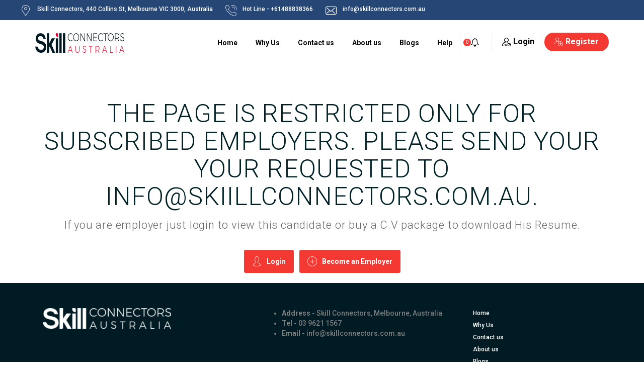

--- FILE ---
content_type: text/css
request_url: https://skillconnectors.com.au/wp-content/plugins/careerfy-framework/icons-manager/assets/default/style.css?ver=9.2.9
body_size: 1695
content:
@font-face {
  font-family: 'careerfy';
  src:  url('fonts/careerfy.eot?x5m4u6');
  src:  url('fonts/careerfy.eot?x5m4u6#iefix') format('embedded-opentype'),
    url('fonts/careerfy.ttf?x5m4u6') format('truetype'),
    url('fonts/careerfy.woff?x5m4u6') format('woff'),
    url('fonts/careerfy.svg?x5m4u6#careerfy') format('svg');
  font-weight: normal;
  font-style: normal;
  font-display: block;
}

.careerfy-icon {
  /* use !important to prevent issues with browser extensions that change fonts */
  font-family: 'careerfy' !important;
  speak: never;
  font-style: normal;
  font-weight: normal;
  font-variant: normal;
  text-transform: none;
  line-height: 1;

  /* Better Font Rendering =========== */
  -webkit-font-smoothing: antialiased;
  -moz-osx-font-smoothing: grayscale;
}

.careerfy-rockit-fill:before {
  content: "\e900";
}
.careerfy-geo-location-fill:before {
  content: "\e901";
}
.careerfy-forgot:before {
  content: "\e902";
}
.careerfy-edit:before {
  content: "\e903";
}
.careerfy-self-esteem:before {
  content: "\e904";
}
.careerfy-available:before {
  content: "\e905";
}
.careerfy-newborn:before {
  content: "\e906";
}
.careerfy-cost:before {
  content: "\e907";
}
.careerfy-shield:before {
  content: "\e908";
}
.careerfy-insight:before {
  content: "\e909";
}
.careerfy-back:before {
  content: "\e90a";
}
.careerfy-wash-toub:before {
  content: "\e90b";
}
.careerfy-injection:before {
  content: "\e90c";
}
.careerfy-dog:before {
  content: "\e90d";
}
.careerfy-note:before {
  content: "\e90e";
}
.careerfy-dog-line:before {
  content: "\e90f";
}
.careerfy-search-o:before {
  content: "\e910";
}
.careerfy-stopwatch:before {
  content: "\e911";
}
.careerfy-map-marker:before {
  content: "\e912";
}
.careerfy-woman:before {
  content: "\e913";
}
.careerfy-work:before {
  content: "\e914";
}
.careerfy-student:before {
  content: "\e915";
}
.careerfy-user-filled:before {
  content: "\e916";
}
.careerfy-back-arrow:before {
  content: "\e917";
}
.careerfy-swap:before {
  content: "\e918";
}
.careerfy-rss:before {
  content: "\e919";
}
.careerfy-work-line:before {
  content: "\e91a";
}
.careerfy-check:before {
  content: "\e91b";
}
.careerfy-heart-o:before {
  content: "\e91c";
}
.careerfy-youtube:before {
  content: "\e91d";
}
.careerfy-whatsapp:before {
  content: "\e91e";
}
.careerfy-graduation-cap:before {
  content: "\e91f";
}
.careerfy-skills:before {
  content: "\e920";
}
.careerfy-experience:before {
  content: "\e921";
}
.careerfy-age:before {
  content: "\e922";
}
.careerfy-eye:before {
  content: "\e923";
}
.careerfy-link:before {
  content: "\e924";
}
.careerfy-goal:before {
  content: "\e925";
}
.careerfy-work-bold-line:before {
  content: "\e926";
}
.careerfy-linkedin:before {
  content: "\e927";
}
.careerfy-man:before {
  content: "\e928";
}
.careerfy-back-arrow-line:before {
  content: "\e929";
}
.careerfy-arrow:before {
  content: "\e92a";
}
.careerfy-cost-paper:before {
  content: "\e92b";
}
.careerfy-father:before {
  content: "\e92c";
}
.careerfy-help:before {
  content: "\e92d";
}
.careerfy-household:before {
  content: "\e92e";
}
.careerfy-instagram-circular-fill:before {
  content: "\e92f";
}
.careerfy-maid:before {
  content: "\e930";
}
.careerfy-shield-double:before {
  content: "\e931";
}
.careerfy-submit:before {
  content: "\e932";
}
.careerfy-tie:before {
  content: "\e933";
}
.careerfy-user-profiles:before {
  content: "\e934";
}
.careerfy-vacuum-cleaner:before {
  content: "\e935";
}
.careerfy-woman-line:before {
  content: "\e936";
}
.careerfy-circle-fill:before {
  content: "\e939";
}
.careerfy-people:before {
  content: "\e93a";
}
.careerfy-target:before {
  content: "\e93b";
}
.careerfy-human-resources:before {
  content: "\e93c";
}
.careerfy-arrow-left-long:before {
  content: "\e93d";
}
.careerfy-twitter:before {
  content: "\e93e";
}
.careerfy-hospital:before {
  content: "\e93f";
}
.careerfy-money:before {
  content: "\e940";
}
.careerfy-apple:before {
  content: "\e941";
}
.careerfy-plus-light:before {
  content: "\e942";
}
.careerfy-user-plus:before {
  content: "\e943";
}
.careerfy-diamond:before {
  content: "\e944";
}
.careerfy-play-circular:before {
  content: "\e946";
}
.careerfy-down-arrow:before {
  content: "\e947";
}
.careerfy-plus-fill-circle:before {
  content: "\e948";
}
.careerfy-arrow-pointing-to-right:before {
  content: "\e949";
}
.careerfy-arrow-pointing-to-left:before {
  content: "\e94a";
}
.careerfy-user-new:before {
  content: "\e94b";
}
.careerfy-shoping-bag:before {
  content: "\e94c";
}
.careerfy-logout-line:before {
  content: "\e94d";
}
.careerfy-android-logo:before {
  content: "\e94e";
}
.careerfy-resume-document:before {
  content: "\e94f";
}
.careerfy-paper:before {
  content: "\e950";
}
.careerfy-coding:before {
  content: "\e951";
}
.careerfy-office-o:before {
  content: "\e952";
}
.careerfy-clock-hours:before {
  content: "\e953";
}
.careerfy-company-workers:before {
  content: "\e954";
}
.careerfy-graphic:before {
  content: "\e955";
}
.careerfy-support:before {
  content: "\e956";
}
.careerfy-pen:before {
  content: "\e957";
}
.careerfy-search-papper:before {
  content: "\e958";
}
.careerfy-handshake:before {
  content: "\e959";
}
.careerfy-office:before {
  content: "\e95a";
}
.careerfy-check-square:before {
  content: "\e95b";
}
.careerfy-chef-plate:before {
  content: "\e95c";
}
.careerfy-arrow-right-circular-fill:before {
  content: "\e95d";
}
.careerfy-arrow-down-circular-fill:before {
  content: "\e95e";
}
.careerfy-building:before {
  content: "\e95f";
}
.careerfy-curriculum:before {
  content: "\e960";
}
.careerfy-user-line-double:before {
  content: "\e961";
}
.careerfy-discuss-issue:before {
  content: "\e962";
}
.careerfy-newspaper:before {
  content: "\e963";
}
.careerfy-fax:before {
  content: "\e964";
}
.careerfy-pin-line:before {
  content: "\e965";
}
.careerfy-linkedin-o:before {
  content: "\e966";
}
.careerfy-gps-o:before {
  content: "\e967";
}
.careerfy-edit-square:before {
  content: "\e968";
}
.careerfy-facebook:before {
  content: "\e969";
}
.careerfy-summary:before {
  content: "\e96a";
}
.careerfy-calendar-line:before {
  content: "\e96b";
}
.careerfy-check-box-fill:before {
  content: "\e96d";
}
.careerfy-check-box-empty:before {
  content: "\e96e";
}
.careerfy-checked:before {
  content: "\e96f";
}
.careerfy-user-circular:before {
  content: "\e971";
}
.careerfy-star-empty:before {
  content: "\e972";
}
.careerfy-upload-cloud:before {
  content: "\e973";
}
.careerfy-plus-circular:before {
  content: "\e974";
}
.careerfy-credit-card-line:before {
  content: "\e975";
}
.careerfy-star-fill:before {
  content: "\e976";
}
.careerfy-right-arrow-long:before {
  content: "\e977";
}
.careerfy-credit-card:before {
  content: "\e978";
}
.careerfy-time:before {
  content: "\e979";
}
.careerfy-folder:before {
  content: "\e97a";
}
.careerfy-group:before {
  content: "\e97b";
}
.careerfy-linkedin-circular:before {
  content: "\e97c";
}
.careerfy-twitter-circular:before {
  content: "\e97d";
}
.careerfy-facebook-circular:before {
  content: "\e97e";
}
.careerfy-internet:before {
  content: "\e97f";
}
.careerfy-calendar-filled:before {
  content: "\e980";
}
.careerfy-view:before {
  content: "\e981";
}
.careerfy-rubbish:before {
  content: "\e982";
}
.careerfy-edit-outline:before {
  content: "\e983";
}
.careerfy-resume-user:before {
  content: "\e984";
}
.careerfy-logout:before {
  content: "\e985";
}
.careerfy-multimedia:before {
  content: "\e986";
}
.careerfy-responsive:before {
  content: "\e987";
}
.careerfy-id-card:before {
  content: "\e988";
}
.careerfy-alarm:before {
  content: "\e989";
}
.careerfy-briefcase-time:before {
  content: "\e98a";
}
.careerfy-resume:before {
  content: "\e98b";
}
.careerfy-google-plus-circular-fill:before {
  content: "\e98c";
}
.careerfy-add:before {
  content: "\e98d";
}
.careerfy-download-arrow:before {
  content: "\e98e";
}
.careerfy-technology:before {
  content: "\e98f";
}
.careerfy-envelope-line:before {
  content: "\e990";
}
.careerfy-trophy:before {
  content: "\e991";
}
.careerfy-design-skills:before {
  content: "\e992";
}
.careerfy-degree-cap:before {
  content: "\e993";
}
.careerfy-network:before {
  content: "\e994";
}
.careerfy-user-line:before {
  content: "\e995";
}
.careerfy-briefcase:before {
  content: "\e996";
}
.careerfy-social-media:before {
  content: "\e997";
}
.careerfy-salary:before {
  content: "\e998";
}
.careerfy-check-circular-fill:before {
  content: "\e999";
}
.careerfy-sort:before {
  content: "\e99a";
}
.careerfy-envelope:before {
  content: "\e99b";
}
.careerfy-user-blank:before {
  content: "\e99c";
}
.careerfy-add-list:before {
  content: "\e99d";
}
.careerfy-squares:before {
  content: "\e99e";
}
.careerfy-list:before {
  content: "\e99f";
}
.careerfy-up-arrow:before {
  content: "\e9a0";
}
.careerfy-right-arrow:before {
  content: "\e9a1";
}
.careerfy-dribbble-circular-fill:before {
  content: "\e9a4";
}
.careerfy-twitter-circular-fill:before {
  content: "\e9a5";
}
.careerfy-facebook-circular-fill:before {
  content: "\e9a6";
}
.careerfy-play-button:before {
  content: "\e9a7";
}
.careerfy-arrow-right-circular:before {
  content: "\e9a8";
}
.careerfy-arrow-left-circular-fill:before {
  content: "\e9a9";
}
.careerfy-two-quotes:before {
  content: "\e9aa";
}
.careerfy-left-quote:before {
  content: "\e9ab";
}
.careerfy-filter-tool-black-shape:before {
  content: "\e9ac";
}
.careerfy-map-pin:before {
  content: "\e9ad";
}
.careerfy-business:before {
  content: "\e9af";
}
.careerfy-fast-food:before {
  content: "\e9b0";
}
.careerfy-books:before {
  content: "\e9b1";
}
.careerfy-antenna:before {
  content: "\e9b2";
}
.careerfy-accounting:before {
  content: "\e9b4";
}
.careerfy-car:before {
  content: "\e9b5";
}
.careerfy-engineer:before {
  content: "\e9b6";
}
.careerfy-search:before {
  content: "\e9b7";
}
.careerfy-down-arrow-line:before {
  content: "\e9b8";
}
.careerfy-location:before {
  content: "\e9b9";
}
.careerfy-briefcase-line:before {
  content: "\e9ba";
}
.careerfy-arrow-up-circular:before {
  content: "\e9bb";
}
.careerfy-upload-arrow:before {
  content: "\e9bc";
}
.careerfy-edit-pencil:before {
  content: "\e9bd";
}
.careerfy-user-support:before {
  content: "\e9cc";
}
.careerfy-arrow-right-fill:before {
  content: "\ea3c";
}
.careerfy-arrow-left:before {
  content: "\ea40";
}
.careerfy-pin:before {
  content: "\ea41";
}
.careerfy-calendar:before {
  content: "\ea42";
}
.careerfy-next:before {
  content: "\ea43";
}
.careerfy-briefcase-work:before {
  content: "\ea44";
}
.careerfy-avatar:before {
  content: "\ea45";
}
.careerfy-portfolio:before {
  content: "\ea46";
}
.careerfy-visit:before {
  content: "\ea47";
}
.careerfy-quote:before {
  content: "\ea48";
}
.careerfy-next-long:before {
  content: "\ea49";
}
.careerfy-gear:before {
  content: "\ea4a";
}
.careerfy-comment:before {
  content: "\ea4b";
}
.careerfy-heart:before {
  content: "\ea4c";
}
.careerfy-phone:before {
  content: "\ea4d";
}
.careerfy-google-play:before {
  content: "\ea4e";
}
.careerfy-mail:before {
  content: "\ea50";
}
.careerfy-plane:before {
  content: "\ea55";
}
.careerfy-linkedin-circular-fill:before {
  content: "\ea56";
}
.careerfy-pinterest:before {
  content: "\ea57";
}
.careerfy-logout-o:before {
  content: "\ea58";
}
.careerfy-user:before {
  content: "\ea59";
}
.careerfy-upload:before {
  content: "\ea5a";
}
.careerfy-user-outline:before {
  content: "\ea80";
}
.careerfy-search-outline:before {
  content: "\ea98";
}
.careerfy-phrase:before {
  content: "\ea9a";
}
.careerfy-play:before {
  content: "\ea9b";
}
.careerfy-star-fill-smoth:before {
  content: "\ea9c";
}
.careerfy-clock:before {
  content: "\ea9d";
}
.careerfy-comment-outline:before {
  content: "\ea9e";
}
.careerfy-like:before {
  content: "\ea9f";
}
.careerfy-user-shield:before {
  content: "\eaa0";
}
.careerfy-login:before {
  content: "\eaa1";
}
.careerfy-password:before {
  content: "\eaa9";
}
.careerfy-arrow-right-bold:before {
  content: "\eaef";
}
.careerfy-arrow-right:before {
  content: "\eb2d";
}
.careerfy-list-sign:before {
  content: "\eb44";
}
.careerfy-grid-square:before {
  content: "\eb45";
}
.careerfy-arrow-right-light:before {
  content: "\eb60";
}
.careerfy-map-location-pin:before {
  content: "\eb6e";
}
.careerfy-check-mark:before {
  content: "\eb73";
}
.careerfy-pin-on-map:before {
  content: "\eb76";
}
.careerfy-edit-tool:before {
  content: "\eb7d";
}
.careerfy-building-office:before {
  content: "\eb92";
}


--- FILE ---
content_type: text/css
request_url: https://skillconnectors.com.au/wp-content/themes/careerfy/css/responsive.css?ver=9.2.9
body_size: 8297
content:
/*	Media 768Px Start */
@media (min-width: 768px) and (max-width: 990px) {
	header#careerfy-header { display: none; }
	.careerfy-mobilehder-strip { display: block !important; }

	/*main grid*/
	.careerfy-main-content .col-md-4,.careerfy-main-content .col-md-3 { float: none; display: inline-block; vertical-align: top; margin-right: -4px; width: 50%; }
	.careerfy-main-content .col-md-7,.careerfy-main-content .col-md-5 { width: 100%; float: left; margin-bottom: 30px; }
	.col-md-12 { float: left; width: 100%; }
	/*main grid*/
	.careerfy-banner-caption h1 { font-size: 38px;}
	.careerfy-banner-caption p { width: 70%;}
	.categories-list ul li { width: 33.333%;}
	.careerfy-featured-listing > ul > li { width: 100%;}
	.careerfy-testimonial-slider { width: 90%;}
	.careerfy-footer-widget .col-md-4,.careerfy-footer-widget .col-md-3,.careerfy-footer-widget .col-md-2 { display: inline-block; width: 50%; vertical-align: top; margin-right: -4px;}
	.careerfy-copyright { text-align: center;}
	.careerfy-social-network { width: 100%;}
	.careerfy-copyright p { width: 100%; margin: 12px 0px 20px;}
	.careerfy-social-network li { float: none; display: inline-block;}
	.careerfy-testimonial-section img { width: 100%;}
	.careerfy-login-registration-form .careerfy-column-6 { width: 100%;}
	.navbar-toggle .icon-bar { background-color: #bababa;}
	.careerfy-errorpage h2 { line-height: 1.3;}
	.careerfy-blog > ul > li { display: inline-block; vertical-align: top; float: none; margin-right: -4px; width: 50%;}
	/* Banner Three */
	.careerfy-banner-search-three,.careerfy-typo-wrap .careerfy-banner-search-three { width: 100%; }
	.careerfy-upload-cvbtn,.careerfy-typo-wrap .careerfy-upload-cvbtn { margin: 20px 0px 20px 0px; }
	.careerfy-bannerthree-caption h1,.careerfy-bannerthree-caption p,.careerfy-plan-thumb,.careerfy-testimonial-slider-style3 { width: 100%; }
	.testimonial-slider-style3-text { padding: 80px 0px 150px 80px; }
	.careerfy-banner-search ul li:last-child { width: 10%; } .careerfy-banner-search ul li { width: 28%; }
	.careerfy-banner-search-six ul li,.careerfy-banner-search-six ul li:last-child { width: 50%; margin-bottom: 10px; }
	.careerfy-banner-search-six input[type="submit"] { text-align: center; }
	
	.careerfy-animate-filter ul li a { padding: 12px 14px 11px 14px; }
	.careerfy-main-content .widget { display: inline-block; float: none; width: 50%; vertical-align: top; padding: 0px 10px;}
	.careerfy-main-content aside.col-md-3 { width: 100%;}
	.careerfy-detail-wrap { margin: 0px; width: 100%;}
	.navbar-nav > li > a::before { content: none;}
	.careerfy-testimonial-slider { margin-top: 0px; margin-bottom: 5px;}
	.careerfy-banner-search { width: 100%;}
	.careerfy-main-content .careerfy-modren-counter ul li { width: 33.333%;}
	.careerfy-contact-info-sec { padding: 32px 20px 35px 20px;}
	.careerfy-contact-form textarea { height: 198px;}
	blockquote { font-size: 17px;}
	.careerfy-sidebar-col,.careerfy-content-col { padding: 0px 15px; }
	.careerfy-main-content .widget,.careerfy-author-detail,.careerfy-footer-widget [class*="col-md-"] { float: none; display: inline-block; margin-right: -4px; vertical-align: top; width: 50%; padding: 0px 10px; }
	.careerfy-comingsoon-wrap,.careerfy-coming-soon { position: static; float: left; width: 100%; background-color: #000; } .careerfy-transparent { display: none; }
	.careerfy-comingsoon-text .careerfy-newsletter { width: 100%; }
	.navigation-subthree { margin: 16px 0px 0px 20px; float: none; display: inline-block; }
	.careerfy-parallax-text-box { width: 100%; }
	.careerfy-banner-search-four ul li { width: 50%; margin-bottom: 15px; } .careerfy-banner-search-four ul li:last-child { width: 50%; }
	.careerfy-featured-jobs-list > ul > li { float: left; width: 100%; } .careerfy-parallax-style4 { padding-bottom: 30px; }
	.nav-list-mode { display: none; }
	.careerfy-banner-search-three { width: 100%; } .careerfy-banner-three { padding: 70px 0px; }
	.careerfy-banner-search-three ul li,.careerfy-banner-search-three ul li:last-child { width: 50%; }
	.careerfy-upload-cvbtn { margin: 20px 0px 20px 0px; }
	.careerfy-blog-medium figure ~ .careerfy-blog-medium-text { margin-left: 0px; float: left; width: 100%; } .careerfy-blog-medium figure { width: 100%; }
	.careerfy-categories-stylefive ul li { border: none; } .careerfy-categories-stylefive-wrap a { word-break: break-all; }

	.careerfy-banner-search-eight ul li:nth-child(2) { width: 270px; }
	.careerfy-priceplan-wrapper { width: 590px; }
	.careerfy-banner-search-seven { width: 97%; }
	.careerfy-banner-search-two, .careerfy-typo-wrap .careerfy-banner-search-two { border-radius: 30px; }

	/* Banner9 */
	.careerfy-bannernine-caption { position: relative; float: left; padding: 90px 0px 60px 0px; margin: 0px; }
	.careerfy-categories-classic ul li { width: 33.333%; }
	.careerfy-featuredjobs-list .careerfy-featuredjobs-box { width: 100%; text-align: center; }
	.careerfy-featuredjobs-list a,.careerfy-featuredjobs-box.careerfy-featuredjobs-posdat { text-align: center; }
	.careerfy-featuredjobs-list a { padding: 20px 0px; }
	.careerfy-featuredjobs-list figure { margin-bottom: 9px !important; }
	.careerfy-featuredjobs-box.careerfy-featuredjobs-posdat { padding-top: 10px; }
	.careerfy-footernine-newslatter-inner,.careerfy-footer-nine-newslatter form { width: 100%; min-width: 100%; }
	.careerfy-footer-nine-social { width: 100%; text-align: center; margin-top: 10px; }
	.careerfy-footer-nine-social li { float: none; display: inline-block; margin-top: 10px; }
	.careerfy-footer-widget .menu ul ul, .careerfy-footer-widget .menu  { max-height: inherit; overflow: inherit; }

	/* Search Ten */
	.careerfy-search-ten form ul.careerfy-search-ten-grid li,.careerfy-search-ten form ul.careerfy-search-ten-grid li:last-child { width: 50%; }
	.careerfy-search-ten form label i { display: none; }

	/* Banner Eleven */
	.careerfy-banner-eleven-tabs { width: 80%; }
	.careerfy-search-ten-full { margin-top: 0px; }
	.careerfy-categories-tenstyle1 > ul > li { width: 33.333%; }
	.careerfy-speakers-grid-text { background: none; }
	.careerfy-top-recruiters-slider .slick-arrow { display: none; }

	/* HomePage */
	.careerfy-fifteen-banner-inner { width: 70%; }
	.careerfy-fifteen-banner-search ul li,.careerfy-fifteen-banner-search ul li:last-child { width: 50%; }
	.careerfy-categories-browse-links ul li { width: 33.333%; }
	.careerfy-fifteen-recent-jobs time,.careerfy-fifteen-recent-jobs figure,.careerfy-fifteen-recent-jobs small,.careerfy-fifteen-recent-jobs strong { width: 100%; }
	.careerfy-fifteen-recent-jobs small { text-align: left; } .careerfy-fifteen-recent-jobs > ul > li { width: 50%; margin-bottom: 30px; }
	.careerfy-fifteen-recent-jobs time { border: none; padding-top: 0px; padding-bottom: 10px; } .careerfy-fifteen-recent-jobs figure { padding-left: 0px; }
	.careerfy-fifteen-recent-jobs-inner { padding: 15px 30px 20px 30px; } .careerfy-fifteen-recent-jobs strong { margin-top: 10px; }
	.careerfy-fifteen-blog-medium figure ~ .careerfy-fifteen-blog-medium-text { margin-left: 0px; float: left; width: 100%; padding-top: 15px; }
	.careerfy-fifteen-blog-medium figure,.careerfy-fifteen-blog-medium figure a,.careerfy-fifteen-blog-medium figure img { float: left; width: 100%; }

	.instastcky-aplybtn-con { display: block; }
	.careerfy-testimonial-style11-slider,.careerfy-testimonial-video-wrap { width: 100%; }

	/* HomePageAutoJob */
	.careerfy-banner-twelve p,.careerfy-banner-twelve h1,.careerfy-banner-twelve-search,.careerfy-premium-jobs figure,.careerfy-premium-jobs-text { width: 100%; }
	.careerfy-twelve-navigation .jobsearch-navigation { position: relative; }
	.careerfy-twelve-navigation { padding: 20px 0px; }
	.careerfy-browse-links ul li,.careerfy-top-employers-slider-list ul li { width: 50%; }
	.careerfy-top-sectors-category ul li { padding: 1px 1px 1px 1px; margin-bottom: 0px; margin-right: -2px !important; }
	.careerfy-premium-jobs figure { margin-bottom: 20px; } .careerfy-premium-jobs-text { text-align: left; }
	.careerfy-top-sectors-category a { background-color: #f5f5f5; border: none; }
	.careerfy-twelve-navigation .navbar-nav > li.submenu-addicon > a:after { display: none; }

	/* HomePageSearchJob */
	.careerfy-thirteen-banner-search form { width: 100%; }
	.careerfy-thirteen-banner-search ul li { width: 50%; }
	.careerfy-thirteen-banner-search { padding: 16px 20px 10px 20px; }
	.careerfy-jobslatest-list ul li { float: left; width: 100%; }
	.careerfy-partner-twelve-slider { margin-bottom: 30px; }
	.careerfy-thirteen-banner-caption h1 { font-size: 50px; width: 100%; }

	/* HomePage JobRiver */
	.careerfy-sixteen-banner form { min-width: 85%; }
	.careerfy-sixteen-blog-medium figure { width: 100%; }
	.careerfy-sixteen-blog-medium figure ~ .careerfy-sixteen-blog-medium-text { margin-left: 0px; float: left; width: 100%; }
	.careerfy-footer-sixteen .careerfy-footer-widget [class*="col-md-"] { width: 33.333%; }
	.copyright-sixteen { text-align: center; }
	.copyright-sixteen-download,.copyright-sixteen-social { float: none; display: inline-block; }
	.copyright-sixteen p { width: 100%; margin: 10px 0px; }

	/* PerfectJob */
	.careerfy-seventeen-search ul li { width: 100%; }
	.careerfy-seventeen-services li:nth-child(odd):before,.careerfy-seventeen-services li:nth-child(even):before { display: none; }
	.careerfy-refejobs-list figure { width: 50%; margin-bottom: 15px; } .careerfy-refejobs-list small { width: 24%; text-align: left; }

	/* CareerBooster */

	/* JobPoint */
	.careerfy-fourteen-caption form { width: 100%; }
	.careerfy-categories-style14 ul li { width: 33.333%; }
	.careerfy-howit-works-text p { width: 90%; }

	/* HomePage BabyLove */
	.careerfy-twentyone-search-inner { width: 90%; }
	.careerfy-services.careerfy-services-twentyone li { margin-bottom: 0px; }
	.careerfy-services-twentyone-style3 small:before,.careerfy-services-twentyone-style3 small:after { display: none; }
	small.careerfy-jobs-style9-jobtype { margin-top: 4px; margin-bottom: 4px; }
	.careerfy-jobs-box1,.careerfy-jobs-box2 { width: 100%; }
	.careerfy-jobs-box2 { border: none; }
	.careerfy-jobs-style9-options { margin-top: 0px; }
	.careerfy-candidate-style8-content { width: 80%; }
	.jobsearch_apply_job ul li a { margin-bottom: 10px; }
	.jobsearch_side_box_style5 { margin-bottom: 25px; }
	.careerfy-plugin-default-container { width: 100%; padding: 0px 15px; }
	
	/* Banner Search Two */
	.careerfy-banner-search-two.search-loc-off ul li,
	.careerfy-banner-search-two.search-keyword-off ul li,
	.careerfy-banner-search-two.search-cat-off ul li { width: 50%; }
	.careerfy-banner-search-two ul li { float: none; display: inline-block; vertical-align: top; margin-right: -4px; }
	.careerfy-banner-search-two.search-keyword-off.search-cat-off ul li,
	.careerfy-banner-search-two.search-cat-off.search-loc-off ul li,
	.careerfy-banner-search-two.search-keyword-off.search-loc-off ul li { width: 70%; }
	.careerfy-banner-search-two.search-keyword-off.search-cat-off ul li:last-child,
	.careerfy-banner-search-two.search-cat-off.search-loc-off ul li:last-child,
	.careerfy-banner-search-two.search-keyword-off.search-loc-off ul li:last-child { width: 30%; }
	/* Banner Search Three */
	.search-cat-off .careerfy-banner-search-three ul li,
	.search-keyword-off .careerfy-banner-search-three ul li,
	.search-loc-off .careerfy-banner-search-three ul li,
	.careerfy-banner-search-four.search-cat-off ul li,
	.careerfy-banner-search-four.search-keyword-off ul li,
	.careerfy-banner-search-four.search-loc-off ul li { width: 50%; }
	/* Banner Search Four */
	.careerfy-banner-search-four ul li,.careerfy-search-ten form ul.careerfy-search-ten-grid li { float: none; display: inline-block; vertical-align: top; margin-right: -4px; }
	.careerfy-banner-search-four.search-keyword-off.search-cat-off ul li,
	.careerfy-banner-search-four.search-cat-off.search-loc-off ul li,
	.careerfy-banner-search-four.search-keyword-off.search-loc-off ul li { width: 70%; }
	.careerfy-banner-search-four.search-keyword-off.search-cat-off ul li:last-child,
	.careerfy-banner-search-four.search-cat-off.search-loc-off ul li:last-child,
	.careerfy-banner-search-four.search-keyword-off.search-loc-off ul li:last-child { width: 30%; }

	.careerfy-banner-search-six.search-cat-off ul li,
	.careerfy-banner-search-six.search-keyword-off ul li,
	.careerfy-banner-search-six.search-loc-off ul li { width: 50%; }
	.careerfy-banner-search-six.search-keyword-off.search-loc-off ul li,
	.careerfy-banner-search-six.search-keyword-off.search-cat-off ul li,
	.careerfy-banner-search-six.search-cat-off.search-loc-off ul li { width: 66%; }
	.careerfy-banner-search-six.search-keyword-off.search-loc-off ul li:last-child,
	.careerfy-banner-search-six.search-keyword-off.search-cat-off ul li:last-child,
	.careerfy-banner-search-six.search-cat-off.search-loc-off ul li:last-child { width: 34%; }

	.careerfy-banner-search-eight.all-searches-on ul li,
	form.careerfy-banner-search-eight.all-searches-on ul li:nth-child(2),
	form.careerfy-banner-search-eight.all-searches-on ul li:nth-child(3),
	.careerfy-banner-search-ten.search-loc-off ul.careerfy-search-ten-grid li,
	.careerfy-banner-search-ten.search-keyword-off ul.careerfy-search-ten-grid li,
	.careerfy-banner-search-ten.search-cat-off ul.careerfy-search-ten-grid li { width: 50%; }
	.careerfy-banner-search-ten.search-keyword-off.search-cat-off ul.careerfy-search-ten-grid li:last-child,
	.careerfy-banner-search-ten.search-cat-off.search-loc-off ul.careerfy-search-ten-grid li:last-child,
	.careerfy-banner-search-ten.search-keyword-off.search-loc-off ul.careerfy-search-ten-grid li:last-child { width: 30%; }
	.careerfy-banner-search-ten.search-keyword-off.search-cat-off ul.careerfy-search-ten-grid li,
	.careerfy-banner-search-ten.search-cat-off.search-loc-off ul.careerfy-search-ten-grid li,
	.careerfy-banner-search-ten.search-keyword-off.search-loc-off ul.careerfy-search-ten-grid li { width: 70%; }
	.careerfy-thirteen-banner .careerfy-thirteen-banner-search ul li:last-child { width: 50%; }

	.careerfy-fourteen-banner .careerfy-fourteen-fields li,.careerfy-fourteen-banner .careerfy-fourteen-fields li:last-child { width: 50%; margin: 0px; }
	.careerfy-fourteen-caption ul { margin-bottom: 15px; }
	.careerfy-fourteen-caption form input[type="submit"] { width: 100%; }
	.careerfy-fourteen-banner.search-cat-off .careerfy-fourteen-fields li,
	.careerfy-fourteen-banner.search-loc-off .careerfy-fourteen-fields li,
	.careerfy-fourteen-banner.search-keyword-off .careerfy-fourteen-fields li { width: 33.333%; }
	.careerfy-fourteen-banner.search-keyword-off.search-cat-off .careerfy-fourteen-fields li:last-child,
	.careerfy-fourteen-banner.search-cat-off.search-loc-off .careerfy-fourteen-fields li:last-child,
	.careerfy-fourteen-banner.search-keyword-off.search-loc-off .careerfy-fourteen-fields li:last-child { width: 33%; }

	.search-cat-off .careerfy-fifteen-banner-search ul li,
	.search-keyword-off .careerfy-fifteen-banner-search ul li,
	.search-loc-off .careerfy-fifteen-banner-search ul li { width: 50%; }
	.careerfy-fifteen-banner-search ul li { float: none; display: inline-block; vertical-align: top; margin-right: -4px; }
	.search-keyword-off.search-loc-off .careerfy-fifteen-banner-search ul li,
	.search-keyword-off.search-cat-off .careerfy-fifteen-banner-search ul li,
	.search-cat-off.search-loc-off .careerfy-fifteen-banner-search ul li { width: 70%; }
	.search-keyword-off.search-loc-off .careerfy-fifteen-banner-search ul li:last-child,
	.search-keyword-off.search-cat-off .careerfy-fifteen-banner-search ul li:last-child,
	.search-cat-off.search-loc-off .careerfy-fifteen-banner-search ul li:last-child { width: 30%; }

	.careerfy-sixteen-banner.all-searches-on ul li,
	.careerfy-sixteen-banner.all-searches-on ul li:last-child,
	.careerfy-sixteen-banner.search-cat-off ul li,
	.careerfy-sixteen-banner.search-loc-off ul li,
	.careerfy-sixteen-banner.search-keyword-off ul li,
	.careerfy-sixteen-banner.search-cat-off ul li:last-child,
	.careerfy-sixteen-banner.search-loc-off ul li:last-child,
	.careerfy-sixteen-banner.search-keyword-off ul li:last-child { width: 50%; line-height: 0.7; }
	.careerfy-sixteen-banner form input[type="submit"] { width: 100%; border-radius: 0px; }
	.careerfy-sixteen-banner.search-keyword-off.search-cat-off ul li:first-child,
	.careerfy-sixteen-banner.search-cat-off.search-loc-off ul li:first-child,
	.careerfy-sixteen-banner.search-keyword-off.search-loc-off ul li:first-child { width: 65%; }
	.careerfy-sixteen-banner.search-keyword-off.search-cat-off ul li:last-child,
	.careerfy-sixteen-banner.search-cat-off.search-loc-off ul li:last-child,
	.careerfy-sixteen-banner.search-keyword-off.search-loc-off ul li:last-child { width: 35%; }

	.careerfy-eighteen-fields li,
	.careerfy-eighteen-fields li:last-child { width: 50%; }
	.careerfy-eighteen-banner form input[type="submit"] { width: 100%; border-radius: 0px; }
	.careerfy-eighteen-banner .careerfy-eighteen-fields { text-align: left; }

	form.careerfy-banner-twelve-search.all-searches-on .careerfy-twelve-fields li { width: 50%; }
	form.careerfy-banner-twelve-search.all-searches-on .careerfy-twelve-fields li:last-child { width: 50% !important; }
	.careerfy-banner-twelve-search input[type="submit"] { width: 100%; }

	/* CleanWorld HomePage */
	.careerfy-footer-ninteen .widget_nav_menu ul li { width: 50%; }

	/* PetCare */
	.careerfy-services-twenty-style3 a:before { display: none; }
	.careerfy-footer-twenty .widget_nav_menu ul li { width: 50%; }
	.careerfy-testimonial-section .col-md-5 { min-height: 400px; }
	.careerfy-testimonial-section .row { display: inline-block; width: 100%; }

	.jobsearch-banner-search ul li.jobsearch-banner-submit, .jobsearch-banner-search ul li { z-index: auto; }
	.careerfy-service-slider { height: 450px; }
	.careerfy-service-slider .slick-current.slick-active { width: 260px !important; }
	.careerfy-slidesects-list.careerfy-categories-grideleven { display: block; }
	.careerfy-categories-grideleven ul.jobsearch-sects-allcon { display: none; }
	.careerfy-joblisting-view4 .careerfy-joblisting-wrap { flex-wrap: wrap; }


	/* Footer Two */
	.careerfy-footer-two .careerfy-footer-widget .col-md-9 { width: 100%; }
	.careerfy-footer-newslatter li { width: 75%; } .careerfy-footer-newslatter li:last-child { width: 25%; }
	.careerfy-copyright-social,.careerfy-copyright-download { width: 100%; } .careerfy-copyright-social li,.careerfy-copyright-download li { float: none; display: inline-block; }
	.careerfy-banner-two .careerfy-banner-caption p { width: 100%; } .careerfy-footer-two .menu,.careerfy-footer-three .menu,.careerfy-footer-one .widget_nav_menu .menu,
	.careerfy-footer-four .widget_nav_menu .menu,.careerfy-footer-five .widget_nav_menu .menu,.careerfy-footer-six .widget_nav_menu .menu { max-height: inherit; overflow: inherit; min-height: auto; }
	.careerfy-footer-three .careerfy-footer-newslatter li { width: auto; }

	/* FooterFive */
	.copyright-five { text-align: center; }
	.copyright-five p,.copyright-wrap { width: 100%; }
	.copyright-five p { padding-bottom: 0px; } .copyright-wrap { padding-top: 15px; }
	.copyright-wrap img { margin-bottom: 20px; }
	/* FooterSix */
	.copyright-six { text-align: center; }
	.footer-container { display: inline-block; }
	.copyright-six p { width: 100%; }
	.careerfy-copyright p.links-term-pri-help { text-align: center; margin-top: 0px; }

}

/* Media 420Px Start */
@media (max-width: 767px) {
	header#careerfy-header { display: none; }
	.careerfy-mobilehder-strip { display: block !important; }

	/*main grid*/
	.careerfy-main-content .col-md-4,.careerfy-main-content .col-md-3{ float: none; display: inline-block; vertical-align: top; margin-right: -4px; width: 50%; }
	.careerfy-main-content .col-md-7,.careerfy-main-content .col-md-5 { width: 100%; float: left; margin-bottom: 30px; }
	.col-md-12 { float: left; width: 100%; }
	.navbar-nav > li > a { padding: 15px 22px;}
	.navbar-nav .sub-menu li a, .navbar-nav .children li a, .careerfy-megalist li a { color: #656c6c;}
	/*main grid*/
	.careerfy-navigation { float: left;}
	.careerfy-banner { background-size: cover;}
	.careerfy-banner-caption p,.careerfy-banner-search,.careerfy-featured-listing > ul > li.col-md-6 { width: 100%;}
	.careerfy-testimonial-slider { width: 100%; padding: 0px 15px; margin-top: 30px; margin-bottom: 30px; }
	.careerfy-copyright { text-align: center;}
	.careerfy-social-network { width: 100%;}
	.careerfy-copyright p { width: 100%; margin: 12px 0px 20px;}
	.careerfy-social-network li { float: none; display: inline-block;}
	.categories-list ul li { width: 50%;}
	.careerfy-banner-btn a { margin: 10px 2px 0px;}
	.careerfy-featured-listing figure, .careerfy-featured-listing-text { float: left; width: 100%;}
	.careerfy-option-btn { float: right;}
	.careerfy-blog-grid-text { padding: 15px 15px 30px;}
	.careerfy-footer-widget .col-md-4,.careerfy-footer-widget .col-md-3,.careerfy-footer-widget .col-md-2 { display: inline-block; width: 50%; vertical-align: top; margin-right: -4px;}
	.careerfy-featured-listing > ul > li { width: 50%; float: none; display: inline-block; margin-right: -4px; vertical-align: top;}
	.careerfy-testimonial-slider:before { top: -25px; left: 15px;}
	.careerfy-banner-search ul li { width: 29.333%;}
	.careerfy-modren-counter ul li::before { content: none;}
	.careerfy-banner-search ul li:last-child { width: 10%;}
	.careerfy-services-classic ul li::before { content: none;}
	.careerfy-classic-priceplane-title { padding: 0px 6px;}
	.careerfy-priceplane-section span ~ p { padding: 0px; float: left;}

	.careerfy-login-registration-form .careerfy-column-6 { width: 100%;}
	.navbar-toggle .icon-bar { background-color: #bababa;}
	.careerfy-errorpage { float: left; width: 100%;}
	.careerfy-error-search { margin-bottom: 20px; width: 62%;}
	.careerfy-errorpage h2 { line-height: 1.3;}
	.careerfy-detail-wrap { margin: 0px; width: 100%;}
	.careerfy-blog-other > li { float: none; display: inline-block;}
	.careerfy-blog > ul > li { display: inline-block; vertical-align: top; float: none; margin-right: -4px; width: 50%;}
	.careerfy-subheader { background-size: cover;}
	.careerfy-main-content aside.col-md-3 { width: 100%;}
	.careerfy-errorpage-bg { background-size: cover;}
	.careerfy-main-content .widget { display: inline-block; float: none; width: 50%; vertical-align: top; padding: 0px 10px;}
	.navbar-nav > li > a::before,.careerfy-modren-counter ul li::before { content: none;}
	.careerfy-banner-search ul li i{ right: 10px;}
	.careerfy-select-style::after { right: 15px;}
	.careerfy-contact-form,.careerfy-contact-info-sec { width: 100%;}
	.careerfy-errorpage-bg { background-size: cover;}
	.careerfy-banner-search { width: 100%; } .careerfy-banner-search ul li,.careerfy-banner-search ul li:last-child { width: 50%; }
	.careerfy-showing-result figure ~ .careerfy-result-text,.careerfy-posts-list.careerfy-showing-result figure { float: left; width: 100%; }
	.careerfy-posts-list.careerfy-showing-result figure { margin-bottom: 20px; } .careerfy-showing-result figure ~ .careerfy-result-text { padding-left: 0px; }
	.careerfy-sidebar-col,.careerfy-content-col { padding: 0px 15px; }
	.careerfy-prenxt-post ul li,.careerfy-content-col .col-md-6 { width: 100%; }
	.comments-area { padding-right: 0px; } .involved-social-icone { float: left; }
	.vc_column_container { padding: 0px 15px !important; }
	.col-md-6.careerfy-parallex-box { min-height: inherit; float: left; width: 100%; } .careerfy-parallex-box-wrap { width: 100%; }
	.careerfy-joblisting-plain-right { float: left; }
	.careerfy-comingsoon-wrap,.careerfy-coming-soon { position: static; float: left; width: 100%; } .careerfy-transparent { display: none; }
	.careerfy-comingsoon-text .careerfy-newsletter { width: 100%; }
	.careerfy-btns-con { width: 100%; }
	.careerfy-btns-con { padding: 0px 15px; }

	.careerfy-featured-listing-text h2 a { width: auto; overflow: inherit; }
	.careerfy-featured-listing > ul > li.col-md-6 { width: 50%; }
	.careerfy-featured-listing figure a { width: 100%; height: 100%; }
	.careerfy-featured-listing figure a img { height: 100%; }
	.careerfy-featured-listing-text { padding-bottom: 18px; }
	.careerfy-copyright p.links-term-pri-help { width: 100%; text-align: center; }
	/* Banner Three */
	.careerfy-banner-search-three,.careerfy-typo-wrap .careerfy-banner-search-three { width: 100%; } .careerfy-banner-three { padding: 70px 0px; }
	.careerfy-banner-search-three ul li,.careerfy-banner-search-three ul li:last-child { width: 50%; }
	.careerfy-upload-cvbtn,.careerfy-typo-wrap .careerfy-upload-cvbtn { margin: 20px 0px 20px 0px; } 
	.careerfy-bannerthree-caption h1,.careerfy-bannerthree-caption p,.careerfy-plan-thumb,.careerfy-testimonial-slider-style3 { width: 100%; }
	.testimonial-slider-style3-text { padding: 80px 0px 150px 80px; }
	.careerfy-banner { padding: 70px 0px 70px 0px; }
	.careerfy-banner-caption h1 { font-size: 34px; }
	.careerfy-bannerthree-caption h1 { font-size: 28px; }
	.careerfy-bannerthree-caption p { font-size: 18px; }
	.careerfy-search-categories li:before { right: 10px; } .careerfy-search-categories li { padding-left: 0px; padding-right: 20px; }
	.careerfy-banner-btn a i {  display: none;}
	/*HeaderOne*/
	.careerfy-logo-con,.careerfy-btns-con { float: left; } .careerfy-menu-con { float: right; }

	/* Header Two */
	
	.banner-search-padding .vc_column-inner { padding: 0px !important; }
	
	.careerfy-parallax-text-box { width: 100%; }
	.careerfy-banner-search-four ul li { width: 50%; margin-bottom: 15px; } .careerfy-banner-search-four ul li:last-child { width: 50%; }
	.careerfy-featured-jobs-list > ul > li { float: left; width: 100%; }
	.jobsearch-search-container .jobsearch-banner-search ul li { line-height: 1; }
	.banner-search-padding .careerfy-banner-caption { padding-left: 20px; padding-right: 20px; }
	
	/* Footer Two */
	.careerfy-footer-two .careerfy-footer-widget .col-md-9 { width: 100%; }
	.careerfy-copyright-social,.careerfy-copyright-download { width: 100%; } .careerfy-copyright-social li,.careerfy-copyright-download li { float: none; display: inline-block; }
	.careerfy-banner-two .careerfy-banner-caption p { width: 100%; } .careerfy-footer-two .menu,.careerfy-footer-three .menu,.careerfy-footer-one .widget_nav_menu .menu,
	.careerfy-footer-four .widget_nav_menu .menu { max-height: inherit; overflow: inherit; min-height: auto; }
	.careerfy-footer-newslatter li:last-child { width: 60%; margin-top: 10px; } .careerfy-footer-newslatter li { width: 100%; }
	.careerfy-footer-two .col-md-9 .widget { width: 50%; } .careerfy-footer-widget .widget.careerfy-footer-newslatter { width: 100%; }
	.careerfy-footer-three .careerfy-footer-newslatter li { width: auto; margin-top: 0px; }

	/* HeaderFive */
	.careerfy-banner-search-six ul li,.careerfy-banner-search-six ul li:last-child { width: 50%; margin-bottom: 10px; }
	.careerfy-banner-search-six input[type="submit"] { text-align: center; }
	.careerfy-categories-stylefive ul li { width: 25%; } .careerfy-team-parallex { padding-top: 24px; }
	.careerfy-animate-filter ul { text-align: center; } .careerfy-animate-filter ul li { display: inline-block; float: none; }

	/* Banner */
	.careerfy-search-seven-wrap h2 { font-size: 26px; width: 100%; }
	.careerfy-banner-search-seven { width: 100%; }
	.careerfy-banner-search-seven ul li,.careerfy-banner-search-seven ul li:last-child { width: 50%; }
	.careerfy-joblisting-media ~ .careerfy-joblisting-text { margin-left: 0px; float: left; width: 100%;  }

	/* Header Eight */
	.careerfy-banner-search-eight ul li:nth-child(1),.careerfy-banner-search-eight ul li:nth-child(2),.careerfy-banner-search-eight ul li,
	.careerfy-banner-search-eight input[type="submit"] { width: 100%; }
	.careerfy-banner-search-eight input[type="submit"] { margin: 15px 0px 0px 0px; }
	.careerfy-priceplan-wrapper { width: 100%; padding: 0px 15px; }
	.careerfy-banner-search-two, .careerfy-typo-wrap .careerfy-banner-search-two { border-radius: 10px; }
	
	/* HomePage9 */
	.careerfy-bannernine-caption { position: relative; float: left; padding: 90px 0px 60px 0px; margin: 0px; }
	.careerfy-categories-classic ul li { width: 50%; }
	.careerfy-featuredjobs-list .careerfy-featuredjobs-box { width: 100%; }
	.careerfy-featuredjobs-list a,.careerfy-featuredjobs-box.careerfy-featuredjobs-posdat { text-align: center; }
	.careerfy-featuredjobs-list a { padding: 20px 0px; }
	.careerfy-featuredjobs-list figure { margin-bottom: 9px !important; }
	.careerfy-featuredjobs-box.careerfy-featuredjobs-posdat { padding-top: 10px; }
	.careerfy-footernine-newslatter-inner,.careerfy-footer-nine-newslatter form { width: 100%; min-width: 100%; }
	.careerfy-footer-nine-social { width: 100%; text-align: center; margin-top: 10px; }
	.careerfy-footer-nine-social li { float: none; display: inline-block; margin-top: 10px; }
	.careerfy-footer-widget .menu ul ul, .careerfy-footer-widget .menu  { max-height: inherit; overflow: inherit; }
	
	/* Search Ten */
	.careerfy-search-ten form ul.careerfy-search-ten-grid li,.careerfy-search-ten form ul.careerfy-search-ten-grid li:last-child { width: 50%; }
	.careerfy-search-ten form label i { display: none; }
	.careerfy-recent-list figure ~ .careerfy-recent-list-text { margin-left: 0px; float: left; width: 100%; padding-left: 0px; }
	.careerfy-recent-list .careerfy-recent-list-text > * { margin: 8px 0px; }
	.careerfy-recent-list-text { padding-right: 0px; float: left; width: 100%; }
	.careerfy-recent-list-status { position: static; float: left; }
	.findperson-custom-search,.findperson-custom-search .vc_column-inner  { margin-top: 0px !important; }
	
	.careerfy-search-ten-full { margin-top: 0px; }
	.careerfy-categories-tenstyle1 > ul > li { width: 33.333%; }
	.careerfy-speakers-grid-text { background: none; }
	.careerfy-top-recruiters-slider .slick-arrow { display: none; }

	/* HomePage */
	.careerfy-fifteen-banner-inner { width: 100% !important; }
	.careerfy-fifteen-banner-search ul li,.careerfy-fifteen-banner-search ul li:last-child { width: 50%; }
	.careerfy-categories-browse-links ul li { width: 50%; }
	.careerfy-fifteen-recent-jobs time,.careerfy-fifteen-recent-jobs figure,.careerfy-fifteen-recent-jobs small,.careerfy-fifteen-recent-jobs strong { width: 100%; }
	.careerfy-fifteen-recent-jobs small { text-align: left; } .careerfy-fifteen-recent-jobs > ul > li { width: 50%; margin-bottom: 30px; }
	.careerfy-fifteen-recent-jobs time { border: none; padding-top: 0px; padding-bottom: 10px; } .careerfy-fifteen-recent-jobs figure { padding-left: 0px; }
	.careerfy-fifteen-recent-jobs-inner { padding: 15px 30px 20px 30px; } .careerfy-fifteen-recent-jobs strong { margin-top: 10px; }
	.careerfy-fifteen-blog-medium figure ~ .careerfy-fifteen-blog-medium-text { margin-left: 0px; float: left; width: 100%; padding-top: 15px; }
	.careerfy-fifteen-blog-medium figure,.careerfy-fifteen-blog-medium figure a,.careerfy-fifteen-blog-medium figure img { float: left; width: 100%; }
	.careerfy-fifteen-banner h1 { font-size: 30px; }
	/* Header11 */

	.copyright-eleven { text-align: center; } .copyright-eleven p { width: 100%; margin: 0px 0px 10px 0px; }
	.copyright-eleven-social,.copyright-eleven-app { float: none; display: inline-block; }
	/* HomeJobTime */
	.careerfy-fifteen-categories ul li { width: 50%; border-bottom: 1px solid #9a9a9a; border-right: 1px solid #9a9a9a; border-left: none; border-top: none; }
	.careerfy-section-title-btn { float: left; }
	.careerfy-fifteen-categories ul li:nth-child(even) { border-right: none; }
	.careerfy-fifteen-categories ul li:nth-last-child(2), .careerfy-fifteen-categories ul li:nth-last-child(1) { border-bottom: none; }
	/* Header Eleven */
	.careerfy-testimonial-style11-slider,.careerfy-testimonial-video-wrap { width: 100%; }
	.careerfy-recentjobs-text,.careerfy-banner-eleven-tabs,.careerfy-recentjobs-text.three-cell,.careerfy-recentjobs-text.two-cell { width: 100%; flex-basis: 100%; }
	.careerfy-recentjobs-text,.careerfy-recentjobs-text.two-cell { padding-left: 0px; }
	.careerfy-recentjobs-text time i,.careerfy-recentjobs-text span i,.careerfy-recentjobs-text small i { float: none; display: inline-block; }
	.careerfy-recentjobs-list ul li { width: 50%; }
	.careerfy-banner-eleven { padding-top: 70px; }
	.careerfy-banner-eleven-tabs h1 { font-size: 20px; }
	.careerfy-banner-eleven-search ul li,.careerfy-banner-eleven-search ul li:last-child { width: 100%; }
	.careerfy-banner-eleven-tabs-nav li a { font-size: 14px; } .careerfy-banner-eleven-tabs-nav li { margin-right: 5px; }
	.body-eleven .vc_column_container > .vc_column-inner { padding-left: 30px; padding-right: 30px; }
	

	/* HomePageAutoJob */
	.careerfy-banner-twelve p,.careerfy-banner-twelve h1,.careerfy-banner-twelve-search,.careerfy-premium-jobs figure,.careerfy-premium-jobs-text { width: 100%; }
	.careerfy-twelve-navigation .jobsearch-navigation { position: relative; }
	.careerfy-twelve-navigation { padding: 20px 0px; }
	.careerfy-browse-links ul li,.careerfy-top-employers-slider-list ul li { width: 50%; }
	.careerfy-top-sectors-category ul li { padding: 1px 1px 1px 1px; margin-bottom: 0px; margin-right: -2px !important; }
	.careerfy-premium-jobs figure { margin-bottom: 20px; } .careerfy-premium-jobs-text { text-align: left; }
	.careerfy-top-sectors-category a { background-color: #f5f5f5; border: none; }
	.careerfy-banner-twelve h1 { font-size: 30px; }

	/* HomePageSearchJob */
	.careerfy-thirteen-banner-search form { width: 100%; }
	.careerfy-thirteen-banner-search ul li { width: 50%; }
	.careerfy-thirteen-banner-search { padding: 16px 20px 10px 20px; }
	.careerfy-jobslatest-list ul li { float: left; width: 100%; }
	.careerfy-partner-twelve-slider { margin-bottom: 30px; }
	.careerfy-thirteen-banner-caption h1 { font-size: 50px; width: 100%; }

	/* HomePage JobRiver */
	.careerfy-sixteen-banner form { min-width: 85%; }
	.careerfy-sixteen-blog-medium figure { width: 100%; }
	.careerfy-sixteen-blog-medium figure ~ .careerfy-sixteen-blog-medium-text { margin-left: 0px; float: left; width: 100%; }
	.careerfy-footer-sixteen .careerfy-footer-widget [class*="col-md-"] { width: 50%; }
	.copyright-sixteen { text-align: center; }
	.copyright-sixteen-download,.copyright-sixteen-social { float: none; display: inline-block; }
	.copyright-sixteen p { width: 100%; margin: 10px 0px; }

	.careerfy-sixteen-banner-tags small { width: 100%; margin-bottom: 20px; }
	.careerfy-sixteen-banner h1 { font-size: 28px; line-height: 1.1; }
	.careerfy-sixteen-banner span { line-height: 1.2; }

	/* PerfectJob */
	.careerfy-seventeen-search ul li { width: 100%; }
	.careerfy-seventeen-services li:nth-child(odd):before,.careerfy-seventeen-services li:nth-child(even):before { display: none; }
	.careerfy-refejobs-list figure { width: 100%; margin-bottom: 15px; } .careerfy-refejobs-list small { width: 100%; text-align: left; margin-bottom: 10px; }
	.careerfy-seventeen-testimonial figure figcaption { padding-right: 0px; }
	.careerfy-seventeen-testimonial small { position: static; display: inline-block; margin-top: 10px; }
	.careerfy-refejobs-list > ul > li { width: 50%; margin-bottom: 30px; float: none; display: inline-block; margin-right: -4px; vertical-align: top; }

	/* CareerBooster */
	.careerfy-eighteen-banner { padding-left: 20px; padding-right: 20px; }
	.careerfy-eighteen-newslatter-left, .careerfy-eighteen-newslatter-right { width: 100%; }
	.careerfy-eighteen-newslatter-right { margin-top: 25px; }

	/* JobPoint */
	.careerfy-fourteen-caption h1,.careerfy-fourteen-caption form,.copyright-fourteen p { width: 100%; }
	.careerfy-categories-style14 ul li { width: 33.333%; }
	.careerfy-howit-works-text p { width: 90%; }
	.careerfy-logo-fourteen { float: right; }
	.copyright-fourteen { text-align: center; }
	.copyright-fourteen-social { float: none; display: inline-block; }

	.careerfy-related-blog.careerfy-blog > ul > li { width: 100%; }
	.careerfy-related-blog figure ~ .careerfy-related-blog-text { margin-left: 0px; float: left; width: 100%; }
	.careerfy-related-blog figure { width: 100%; }
	.careerfy-section-title-style h2 { width: 100%; text-align: center; margin-bottom: 10px; }
	.restrict-candidate-sec h2 { font-size: 25px; } .restrict-candidate-sec p { font-size: 16px; }
	.careerfy-top-employers-slider-list span { text-align: center; }
	.careerfy-top-employers-slider-list span small { float: none; display: inline-block; width: 100%; }
	/* Header Eight JobSearch */
	.hdernotifics-after-con a { width: 100%; text-align: center; }
	.careerfy-headseven-option > li > a { padding-left: 4px; padding-right: 4px; }
	/* HomePage BabyLove */
	.careerfy-twentyone-search-inner { width: 90%; }
	.careerfy-services.careerfy-services-twentyone li { margin-bottom: 0px; }
	.careerfy-services-twentyone-style3 small:before,.careerfy-services-twentyone-style3 small:after { display: none; }
	.careerfy-services-twentyone-style2,.careerfy-twentyone-testimonial,.careerfy-services-twentyone-style3 { padding-left: 20px; padding-right: 20px; }
	
	.careerfy-fancy-title-twentyone h2 { line-height: 1.2; }
	
	small.careerfy-jobs-style9-jobtype { margin-top: 4px; margin-bottom: 4px; }
	.careerfy-candidate-style8-content,.careerfy-jobs-box1,.careerfy-jobs-box2,.careerfy-candidate-style8-box1, .careerfy-candidate-style8-box2 { width: 100% !important; }
	.careerfy-candidate-style8-inner,.careerfy-jobs-box2 { border: none; }
	.careerfy-jobs-style9-options { margin-top: 0px; }
	.careerfy-candidate-style8-wrapper { padding-top: 10px; }
	.careerfy-candidate-style8-inner:before { display: none; }
	.careerfy-candidate-style8-box2 { padding: 0px 0px 5px 0px; }
	.careerfy-jobdetail-services-style5 ul li,.careerfy-jobdetail-style5-image { width: 100% !important; }
	.careerfy-jobdetail-style5-image ~ .careerfy-jobdetail-style5-content-list { margin-left: 0px !important; float: left; width: 100%; padding: 26px 20px 20px 26px; }
	.jobsearch_apply_job ul li a { margin-bottom: 10px; }
	.jobsearch_side_box_style5 { margin-bottom: 25px; }
	.candidate-detail-five-subheader { margin-bottom: 0px !important; padding: 70px 0px 60px 0px !important; }
	.careerfy-plugin-default-container { width: 100%; padding: 0px 15px; }
	.careerfy-candidate-box-progress .careerfy-column-6 { width: 100%; }
	.careerfy-candidate-info-style5 figure ~ .careerfy-candidate-info-inner-style5 { margin-left: 0px !important; float: left; width: 100%; padding-top: 15px; }
	.careerfy-candidate-detail5-tablink { margin-top: 20px; padding-top: 25px; }
	.careerfy-candidate-detail5-tablink ul li.active a:before { display: none; }
	.careerfy-candidate-detail5-tablink ul li a { padding-top: 0px !important; }
	.candidate_portfolio_style5 ul [class*="careerfy-column-"] { width: 33.333%; }
	.jobsearch-typo-wrap .review-overall-stars-sec,.jobsearch-typo-wrap .review-stars-sec { width: 100%; }
	.jobsearch-typo-wrap .review-overall-stars-sec { border-left: 1px solid #ddd; border-top: none; }

	/* Banner Search Two */
	.careerfy-banner-search-two.search-loc-off ul li,
	.careerfy-banner-search-two.search-keyword-off ul li,
	.careerfy-banner-search-two.search-cat-off ul li { width: 50%; }
	.careerfy-banner-search-two ul li { float: none; display: inline-block; vertical-align: top; margin-right: -4px; }
	.careerfy-banner-search-two.search-keyword-off.search-cat-off ul li,
	.careerfy-banner-search-two.search-cat-off.search-loc-off ul li,
	.careerfy-banner-search-two.search-keyword-off.search-loc-off ul li { width: 65%; }
	.careerfy-banner-search-two.search-keyword-off.search-cat-off ul li:last-child,
	.careerfy-banner-search-two.search-cat-off.search-loc-off ul li:last-child,
	.careerfy-banner-search-two.search-keyword-off.search-loc-off ul li:last-child { width: 35%; }
	/* Banner Search Three */
	.search-cat-off .careerfy-banner-search-three ul li,
	.search-keyword-off .careerfy-banner-search-three ul li,
	.search-loc-off .careerfy-banner-search-three ul li { width: 50%; }
	.search-keyword-off.search-loc-off .careerfy-banner-search-three ul li,
	.search-keyword-off.search-cat-off .careerfy-banner-search-three ul li,
	.search-cat-off.search-loc-off .careerfy-banner-search-three ul li { width: 70%; }
	.search-keyword-off.search-loc-off .careerfy-banner-search-three ul li:last-child,
	.search-keyword-off.search-cat-off .careerfy-banner-search-three ul li:last-child,
	.search-cat-off.search-loc-off .careerfy-banner-search-three ul li:last-child { width: 30%; }
	/* Banner Search Four */
	.careerfy-banner-search-four.search-cat-off ul li,
	.careerfy-banner-search-four.search-keyword-off ul li,
	.careerfy-banner-search-four.search-loc-off ul li { width: 50%; }
	.careerfy-banner-search-four ul li { float: none; display: inline-block; vertical-align: top; margin-right: -4px; }
	.careerfy-banner-search-four.search-keyword-off.search-cat-off ul li,
	.careerfy-banner-search-four.search-cat-off.search-loc-off ul li,
	.careerfy-banner-search-four.search-keyword-off.search-loc-off ul li { width: 70%; }
	.careerfy-banner-search-four.search-keyword-off.search-cat-off ul li:last-child,
	.careerfy-banner-search-four.search-cat-off.search-loc-off ul li:last-child,
	.careerfy-banner-search-four.search-keyword-off.search-loc-off ul li:last-child { width: 30%; }

	.careerfy-banner-search-six.search-cat-off ul li,
	.careerfy-banner-search-six.search-keyword-off ul li,
	.careerfy-banner-search-six.search-loc-off ul li { width: 50%; }
	.careerfy-banner-search-six.search-keyword-off.search-loc-off ul li,
	.careerfy-banner-search-six.search-keyword-off.search-cat-off ul li,
	.careerfy-banner-search-six.search-cat-off.search-loc-off ul li { width: 55%; }
	.careerfy-banner-search-six.search-keyword-off.search-loc-off ul li:last-child,
	.careerfy-banner-search-six.search-keyword-off.search-cat-off ul li:last-child,
	.careerfy-banner-search-six.search-cat-off.search-loc-off ul li:last-child { width: 45%; }

	.careerfy-banner-search-seven ul li,.careerfy-search-ten form ul.careerfy-search-ten-grid li { float: none; display: inline-block; vertical-align: top; margin-right: -4px; }
	.careerfy-banner-search-seven.search-keyword-off.search-cat-off ul li:first-child,
	.careerfy-banner-search-seven.search-cat-off.search-loc-off ul li:first-child,
	.careerfy-banner-search-seven.search-keyword-off.search-loc-off ul li:first-child { width: 75%; }
	.careerfy-banner-search-seven.search-keyword-off.search-cat-off ul li:last-child,
	.careerfy-banner-search-seven.search-cat-off.search-loc-off ul li:last-child,
	.careerfy-banner-search-seven.search-keyword-off.search-loc-off ul li:last-child { width: 25%; }
	form.careerfy-banner-search-eight.all-searches-on ul li:nth-child(2),
	form.careerfy-banner-search-eight.all-searches-on ul li:nth-child(3) { width: 50%; }
	.careerfy-banner-search-eight.search-cat-off.search-loc-off ul li:nth-child(1),
	.careerfy-banner-search-eight.search-keyword-off.search-cat-off.search-loc-off ul li:nth-child(1),
	.careerfy-banner-search-eight.search-keyword-off.search-cat-off ul li:nth-child(1),
	.careerfy-banner-search-eight.search-keyword-off.search-loc-off ul li:nth-child(1),
	.careerfy-banner-search-eight.search-cat-off.search-loc-off ul li:nth-child(2),
	.careerfy-banner-search-eight.search-keyword-off.search-cat-off.search-loc-off ul li:nth-child(2),
	.careerfy-banner-search-eight.search-keyword-off.search-cat-off ul li:nth-child(2),
	.careerfy-banner-search-eight.search-keyword-off.search-loc-off ul li:nth-child(2) { width: 100%; }
	.careerfy-banner-search-eight ul li:nth-child(2) input[type="text"] { border-radius: 0px; }

	.careerfy-banner-search-ten.search-loc-off ul.careerfy-search-ten-grid li,
	.careerfy-banner-search-ten.search-keyword-off ul.careerfy-search-ten-grid li,
	.careerfy-banner-search-ten.search-cat-off ul.careerfy-search-ten-grid li { width: 50%; }
	.careerfy-banner-search-ten.search-keyword-off.search-cat-off ul.careerfy-search-ten-grid li:last-child,
	.careerfy-banner-search-ten.search-cat-off.search-loc-off ul.careerfy-search-ten-grid li:last-child,
	.careerfy-banner-search-ten.search-keyword-off.search-loc-off ul.careerfy-search-ten-grid li:last-child { width: 30%; }
	.careerfy-banner-search-ten.search-keyword-off.search-cat-off ul.careerfy-search-ten-grid li,
	.careerfy-banner-search-ten.search-cat-off.search-loc-off ul.careerfy-search-ten-grid li,
	.careerfy-banner-search-ten.search-keyword-off.search-loc-off ul.careerfy-search-ten-grid li { width: 70%; }
	.careerfy-thirteen-banner .careerfy-thirteen-banner-search ul li:last-child { width: 50%; }
	.careerfy-thirteen-banner-search li a { margin-left: 7px; }

	.careerfy-fourteen-banner .careerfy-fourteen-fields li,.careerfy-fourteen-banner .careerfy-fourteen-fields li:last-child { width: 50%; margin: 0px; }
	.careerfy-fourteen-caption ul { margin-bottom: 15px; }
	.careerfy-fourteen-caption form input[type="submit"] { width: 100%; }
	.careerfy-fourteen-banner.search-cat-off .careerfy-fourteen-fields li,
	.careerfy-fourteen-banner.search-loc-off .careerfy-fourteen-fields li,
	.careerfy-fourteen-banner.search-keyword-off .careerfy-fourteen-fields li { width: 33.333%; }
	.careerfy-fourteen-banner.search-keyword-off.search-cat-off .careerfy-fourteen-fields li:last-child,
	.careerfy-fourteen-banner.search-cat-off.search-loc-off .careerfy-fourteen-fields li:last-child,
	.careerfy-fourteen-banner.search-keyword-off.search-loc-off .careerfy-fourteen-fields li:last-child { width: 33%; }

	.search-cat-off .careerfy-fifteen-banner-search ul li,
	.search-keyword-off .careerfy-fifteen-banner-search ul li,
	.search-loc-off .careerfy-fifteen-banner-search ul li { width: 50%; }
	.careerfy-fifteen-banner-search ul li { float: none; display: inline-block; vertical-align: top; margin-right: -4px; }
	.search-keyword-off.search-loc-off .careerfy-fifteen-banner-search ul li,
	.search-keyword-off.search-cat-off .careerfy-fifteen-banner-search ul li,
	.search-cat-off.search-loc-off .careerfy-fifteen-banner-search ul li { width: 70%; }
	.search-keyword-off.search-loc-off .careerfy-fifteen-banner-search ul li:last-child,
	.search-keyword-off.search-cat-off .careerfy-fifteen-banner-search ul li:last-child,
	.search-cat-off.search-loc-off .careerfy-fifteen-banner-search ul li:last-child { width: 30%; }

	.careerfy-sixteen-banner.all-searches-on ul li,
	.careerfy-sixteen-banner.all-searches-on ul li:last-child,
	.careerfy-sixteen-banner.search-cat-off ul li,
	.careerfy-sixteen-banner.search-loc-off ul li,
	.careerfy-sixteen-banner.search-keyword-off ul li,
	.careerfy-sixteen-banner.search-cat-off ul li:last-child,
	.careerfy-sixteen-banner.search-loc-off ul li:last-child,
	.careerfy-sixteen-banner.search-keyword-off ul li:last-child { width: 50%; line-height: 0.7; }
	.careerfy-sixteen-banner form input[type="submit"] { width: 100%; border-radius: 0px; }
	.careerfy-sixteen-banner.search-keyword-off.search-cat-off ul li:first-child,
	.careerfy-sixteen-banner.search-cat-off.search-loc-off ul li:first-child,
	.careerfy-sixteen-banner.search-keyword-off.search-loc-off ul li:first-child { width: 65%; }
	.careerfy-sixteen-banner.search-keyword-off.search-cat-off ul li:last-child,
	.careerfy-sixteen-banner.search-cat-off.search-loc-off ul li:last-child,
	.careerfy-sixteen-banner.search-keyword-off.search-loc-off ul li:last-child { width: 35%; }

	.careerfy-eighteen-fields li,
	.careerfy-eighteen-fields li:last-child { width: 50%; }
	.careerfy-eighteen-banner form input[type="submit"] { width: 100%; border-radius: 0px; }
	.careerfy-eighteen-banner .careerfy-eighteen-fields { text-align: left; }

	form.careerfy-banner-twelve-search.all-searches-on .careerfy-twelve-fields li,
	.careerfy-banner-twelve-search.search-cat-off .careerfy-twelve-fields li,
	.careerfy-banner-twelve-search.search-keyword-off .careerfy-twelve-fields li,
	.careerfy-banner-twelve-search.search-loc-off .careerfy-twelve-fields li,
	.careerfy-banner-twelve-search.search-cat-off.search-loc-off .careerfy-twelve-fields li,
	.careerfy-banner-twelve-search.search-keyword-off.search-loc-off .careerfy-twelve-fields li,
	.careerfy-banner-twelve-search.search-keyword-off.search-cat-off .careerfy-twelve-fields li { width: 50%; }
	form.careerfy-banner-twelve-search.all-searches-on .careerfy-twelve-fields li:last-child,.careerfy-twelve-fields li:last-child { width: 50% !important; }
	.careerfy-banner-twelve-search input[type="submit"] { width: 100%; }

	/* CleanWorld HomePage */
	.careerfy-footer-ninteen .widget_nav_menu ul li { width: 50%; }

	.careerfy-nineteen-search,.careerfy-search-nineteen-tabs-nav,.careerfy-nineteen-search-tabs .tab-content { width: 100%; }
	.careerfy-search-nineteen-tabs-nav li span { width: 50%; }
	.careerfy-nineteen-category-list ul li { width: 33.333%; margin-bottom: 20px; }
	.careerfy-nineteen-testimonial p { width: 75%; }

	/* PetCare */
	.careerfy-services-twenty-style3 a:before { display: none; }
	.careerfy-testimonial-section .col-md-5 { min-height: 400px; }
	.careerfy-testimonial-section .row { display: inline-block; width: 100%; }
	.careerfy-service-slider-layer span { padding-right: 95px; }
	.careerfy-service-slider .careerfy-service-slider-layer { padding: 0px; }
	.careerfy-fancy-title-six span { font-size: 40px; }

	.careerfy-joblisting-plain .careerfy-joblisting-plain-wrap { flex-wrap: wrap; }
	.careerfy-joblisting-plain figure ~ .careerfy-joblisting-plain-text { padding-left: 0px; flex-basis: 100%; }
	.careerfy-recentjobs-list ul li { margin-bottom: 25px;  }

	.careerfy-recentjobs-list-inner { flex-wrap: wrap;  }
	.careerfy-listaply-btncon { margin-left: 0px; margin-top: 10px; }
	.careerfy-recentjobs-list-inner .careerfy-recentjobs-text:nth-child(2) { flex-basis: 100%; margin: 7px 0px 10px 0px; }
	.careerfy-counter-style10 ul.row { display: block;  }
	.careerfy-employer-subheader-three .careerfy-employer-detail2-toparea-btn { float: none !important; display: inline-block;  }
	.careerfy-employer-subheader-three h1 { font-size: 20px; }
	.careerfy-employer-subheader-three .careerfy-right { margin-top: 40px !important; width: 100%; text-align: left; }
	.careerfy-employer-subheader-three .careerfy-detrating-con { width: 100%;  }
	.jobsearch-jobdetail-list { flex-wrap: wrap;  }
	.jobsearch-jobdetail-listthumb~figcaption { margin: 20px 0px 0px 0px; }
	.careerfy-slidesects-list.careerfy-categories-grideleven { display: block; }
	.careerfy-categories-grideleven ul.jobsearch-sects-allcon { display: none; }
	.careerfy-search-twentyone-grid { flex-wrap: wrap; }
	.careerfy-search-twentyone-grid .advserch-field, .careerfy-search-twentyone-grid .advserch-field:last-child { flex-basis: 100%; }
	.careerfy-joblisting-sten-wrap,.careerfy-employer-list2-wrap { flex-wrap: wrap; }
	.careerfy-joblisting-sten-text,.emplist-dmain-con { padding-left: 0px; }
	body .careerfy-employer-subheader-three figure { width: 100%; margin-bottom: 10px;  }
	body .careerfy-rightcntnt-holder { width: 100%; justify-content: flex-start;  }
	.careerfy-refejobs-list-inner,.careerfy-jobslatest-list-inner { flex-wrap: wrap; }
	.careerfy-jobslatest-list figure > a ~ figcaption { padding-left: 0px; width: 100%;  }
	.careerfy-jobslatest-list-cell small { margin-bottom: 10px;  }
	.careerfy-comingsoon-text .careerfy-newsletter label { position: relative; margin-top: 15px; float: left; }
	.careerfy-comingsoon-text h2 { font-size: 42px; line-height: 1.2; }
	.careerfy-comingsoon-countdown .countdown-amount { font-size: 30px; }
	.careerfy-comingsoon-countdown .countdown-section { padding-right: 30px; margin-bottom: 15px;  }
	.careerfy-comingsoon-countdown .countdown-section:before { right: 17px; top: 19px; }
	.careerfy-comingsoon-text p { width: 100%; }
	.careerfy-comingsoon-wrap { padding-bottom: 50px;  }

	.careerfy-joblisting-view4 .careerfy-joblisting-wrap { flex-wrap: wrap; }
	.oddjobr-gallery-imgs { grid-template-columns: repeat( auto-fit, minmax(40%, 1fr) ); }
	

	/* FooterFive */
	.copyright-five { text-align: center; }
	.copyright-five p,.copyright-wrap { width: 100%; }
	.copyright-five p { padding-bottom: 0px; } .copyright-wrap { padding-top: 15px; }
	.copyright-wrap img { margin-bottom: 20px; }
	.careerfy-blog-medium figure ~ .careerfy-blog-medium-text { margin-left: 0px; float: left; width: 100%; } .careerfy-blog-medium figure { width: 100%; }
	.careerfy-categories-stylefive ul li { border: none; } .careerfy-categories-stylefive-wrap a { word-break: break-all; }
	.careerfy-footer-five .widget_nav_menu .menu,.careerfy-footer-six .widget_nav_menu .menu { max-height: inherit; overflow: inherit; min-height: auto; }

	.careerfy-joblisting-plain figure ~ .careerfy-joblisting-plain-text { margin-left: 0px; width: 100%; }
	.careerfy-joblisting-plain figure { margin-bottom: 20px !important; }
	.careerfy-joblisting-plain .careerfy-joblisting-plain-left { width: 100%; }
	
	/* FooterSix */
	.copyright-six { text-align: center; }
	.footer-container { display: inline-block; }
	.copyright-six p { width: 100%; margin-right: 0px; }
	.copyright-six .footer-menu li { display: inline-block; float: none; }

}

/* Additional Query */
@media (max-width: 300px) {
	.mobile-right-btnscon a { margin-left: 10px; }
	.mobile-hder-style3 a.mobile-navigation-togglebtn { margin-right: 8px; }
}
@media screen and (max-width: 600px) {
	#wpadminbar { position: fixed; }
}

/* Media 300Px Start */
@media (max-width: 480px) {
	.mobile-hder-style2 .mobile-right-btnscon a { margin-right: 10px; }
	.mobile-hder-style3 .mobile-logocon { width: 72%; }
	.mobile-hder-style3 .mobile-right-btnscon { width: 29%; }
	.mobile-hder-style3 .mobile-right-btnscon a { margin-left: 10px; }
	.careerfy-mobile-hdr-sidebar { width: 260px; }
	.careerfy-user-log ul { margin-top: 10px; }
	/*main grid*/
	.careerfy-main-content .col-md-4,.careerfy-main-content .col-md-3,.careerfy-main-content .col-md-6 { margin-right: 0px; width: 100%; margin-left: 0px; }
	/*main grid*/
	.careerfy-banner-search ul li:last-child,.careerfy-banner-btn a { width: 100%;}
	.careerfy-banner-search ul li { width: 100%;}
	.categories-list ul li { width: 100%;}
	.careerfy-banner-btn a { margin: 10px 0px 0px;}
	.careerfy-blog-grid-text { padding: 15px 20px 30px;}
	.careerfy-footer-widget .col-md-4,.careerfy-footer-widget .col-md-3,.careerfy-footer-widget .col-md-2 { margin-right: 0px; width: 100%;}
	.careerfy-classic-services span { right: 20px;}
	.careerfy-logo { width: auto;}
	.careerfy-navigation { float: right;}
	.navbar-toggle { margin: 30px 0px 25px;}
	.careerfy-right { width: 100%;}
	.careerfy-priceplane-section span ~ p { padding-left: 114px; float: none;}
	.navbar-collapse { right: 4px; left: auto; top: 75px;}
	.careerfy-error-search { width: 100%;}
	.careerfy-blog > ul > li,.careerfy-prenxt-post ul li { width: 100%;}
	.comments-area figure ~ .careerfy-comment-text { margin: 0px; padding: 20px 0px 0px; float: left;}
	.careerfy-comment-text h6 { float: none;}
	.careerfy-comment-text time { float: left;}
	blockquote { font-size: 16px;}
	.careerfy-main-content .widget,.comment-respond form p { width: 100%;}
	.careerfy-main-content .widget { margin-right: 0px;}
	.careerfy-errorpage a { float: none; display: inline-block;}
	.careerfy-banner-caption h1 { font-size: 28px;}
	.careerfy-contact-form ul li { width: 100%;}
	.careerfy-banner-search-two ul li, .careerfy-banner-search-two ul li:last-child { width: 100%; }
	.careerfy-banner-search-three ul li,.careerfy-banner-search-three ul li:last-child,.careerfy-upload-cvbtn { width: 100%; }
	.testimonial-slider-style3-text { padding: 40px 20px 150px 25px; }
	.careerfy-bannerthree-caption h1 { font-size: 28px; }
	.careerfy-search-categories { text-align: center; } .careerfy-search-categories li { float: none; display: inline-block; }
	.careerfy-search-categories li:before { display: none; }
	.testimonial-slider-style3-text p { font-size: 14px; width: 100%; }
	.testimonial-slider-style3-text span i { font-size: 24px; }
	.testimonial-slider-style3-text span { font-size: 16px; }
	.testimonial-slider-style3-text span small { font-size: 14px; }
	.jobsearch-user-form input[type="submit"],.jobsearch-applicants-stats { width: 100%; }
	.careerfy-banner-three { padding: 100px 0px 110px 0px; }
	.careerfy-banner-btn a i {  display: inline-block;}
	.careerfy-user-option li:last-child { margin-right: 0px; }
	.careerfy-banner-search ul li { margin-right: 0px; }
	.careerfy-banner-search-four ul li { width: 100%; }
	.careerfy-featured-jobs-list figure ~ .careerfy-featured-jobs-list-text { margin-left: 0px; float: left; width: 100%; margin-top: 15px; }
	.careerfy-upload-cvbtn { padding: 23px 10px; }
	.careerfy-banner-search-four ul li:last-child { width: 100%; }
	.jobsearch-search-container .jobsearch-banner-search ul li:nth-child(2),.jobsearch-search-container .jobsearch-banner-search ul li:nth-child(4) { border-left: 1px solid #f2f2f2; }
	.careerfy-featured-listing > ul > li.col-md-6 { width: 100%; }
	.careerfy-featured-listing .careerfy-featured-listing-text h2 span { float: left; }
	.careerfy-featured-listing .careerfy-featured-listing-text time { margin-left: 0px; margin-bottom: 4px; width: 100%; }
	/* HeaderSix */
	.careerfy-categories-stylefive ul li { width: 50%; }
	.careerfy-banner-search-six ul li,.careerfy-banner-search-six ul li:last-child { width: 100%; }
	.careerfy-banner-search-seven ul li,.careerfy-banner-search-seven ul li:last-child { width: 100%; }
	.careerfy-employer-slider { padding: 0px 40px; }
	.careerfy-employer-slider .slick-arrow { left: -30px; } .careerfy-employer-slider .slick-arrow.slick-arrow-right { right: -30px; }
	.careerfy-banner-search-eight ul li { margin-top: 10px; }
	.careerfy-banner-search-seven ul li:last-child i { left: 10px; width: 94%; }
	.careerfy-footer-two .col-md-9 .widget { width: 100%; }
	
	/* HomePage 9 */
	.careerfy-bannernine-caption h2,.careerfy-bannernine-caption p,.careerfy-services-nineview ul li:before { display: none; }
	.careerfy-categories-classic ul li,.careerfy-bannernine-caption-inner { width: 100%; }
	/* Search Ten */
	.careerfy-search-ten form ul.careerfy-search-ten-grid li,.careerfy-search-ten form ul.careerfy-search-ten-grid li:last-child,
	.careerfy-categories-tenstyle1 ul li { width: 100%; }
	
	.careerfy-categories-browse-links ul li,.careerfy-fifteen-banner-search ul li,.careerfy-fifteen-banner-search ul li:last-child,
	.careerfy-fifteen-recent-jobs > ul > li { width: 100%; }

	/* HomeJobTime */
	.careerfy-banner-eleven-tabs-nav li a { padding: 9px 18px 10px 18px; }
	.careerfy-recentjobs-list ul li { width: 100%; }
	.careerfy-fifteen-categories ul li { width: 50%; }

	.careerfy-jobslatest-list figure,.careerfy-jobslatest-list-cell { width: 100%; }
	.careerfy-jobslatest-list-cell{ text-align: left; padding-top: 10px; }
	.copyright-sixteen { padding-left: 20px; padding-right: 20px; }
	.careerfy-logo-fourteen { width: 50%; }

	.careerfy-categories-style14 ul li,.careerfy-howit-works-list figure, .careerfy-howit-works-text { width: 100%; }
	.careerfy-howit-works-list figure { padding-bottom: 0px; }
	.careerfy-howit-works-list figure:before,.careerfy-howit-works-list figure:after { display: none; }
	.careerfy-howit-works-list ul li { margin-bottom: 30px; }
	.careerfy-howit-works-text p { margin-bottom: 20px; }

	.careerfy-refejobs-list > ul > li { width: 100%; }
	.careerfy-eighteen-blog-grid figure ~ .careerfy-eighteen-blog-grid-text { margin-left: 0px; float: left; width: 100%; margin-top: 30px; }
	.careerfy-eighteen-blog-grid-left { width: 78%; }

	.careerfy-twentyone-search-inner { width: 100%; padding: 0px 20px; }
	.careerfy-search-twentyone-tabs-nav li span { display: none; }
	.careerfy-footer-twentyone .widget_nav_menu ul li { width: 50%; }

	small.careerfy-jobs-style9-jobtype { float: left; }
	.careerfy-jobs-style9-loc { display: inline-block; width: 100%; }
	.careerfy-services-text small,.careerfy-candiate-services-style5 ul li,.candidate_portfolio_style5 ul [class*="careerfy-column-"] { width: 100% !important; }
	.careerfy-jobdetail-services-style5 i { padding-top: 22px !important; }
	.careerfy-jobdetail-back-btn { width: 100%; text-align: center; }
	.careerfy-jobdetail-style5-btns a { width: 100%; }
	.jobsearch-option-btn { float: left; margin-top: 7px; margin-bottom: 7px; }

	/* Banner Search */
	.careerfy-banner-search-two.search-loc-off ul li,
	.careerfy-banner-search-two.search-keyword-off ul li,
	.careerfy-banner-search-two.search-cat-off ul li,
	.careerfy-banner-search-two.search-keyword-off.search-cat-off ul li,
	.careerfy-banner-search-two.search-cat-off.search-loc-off ul li,
	.careerfy-banner-search-two.search-keyword-off.search-loc-off ul li,
	.careerfy-banner-search-two.search-keyword-off.search-cat-off ul li:last-child,
	.careerfy-banner-search-two.search-cat-off.search-loc-off ul li:last-child,
	.careerfy-banner-search-two.search-keyword-off.search-loc-off ul li:last-child,
	.search-cat-off .careerfy-banner-search-three ul li,
	.search-keyword-off .careerfy-banner-search-three ul li,
	.search-loc-off .careerfy-banner-search-three ul li,
	.search-keyword-off.search-loc-off .careerfy-banner-search-three ul li,
	.search-keyword-off.search-cat-off .careerfy-banner-search-three ul li,
	.search-cat-off.search-loc-off .careerfy-banner-search-three ul li,
	.search-keyword-off.search-loc-off .careerfy-banner-search-three ul li:last-child,
	.search-keyword-off.search-cat-off .careerfy-banner-search-three ul li:last-child,
	.search-cat-off.search-loc-off .careerfy-banner-search-three ul li:last-child,
	.careerfy-banner-search-four.search-cat-off ul li,
	.careerfy-banner-search-four.search-keyword-off ul li,
	.careerfy-banner-search-four.search-loc-off ul li,
	.careerfy-banner-search-four.search-keyword-off.search-cat-off ul li,
	.careerfy-banner-search-four.search-cat-off.search-loc-off ul li,
	.careerfy-banner-search-four.search-keyword-off.search-loc-off ul li,
	.careerfy-banner-search-four.search-keyword-off.search-cat-off ul li:last-child,
	.careerfy-banner-search-four.search-cat-off.search-loc-off ul li:last-child,
	.careerfy-banner-search-four.search-keyword-off.search-loc-off ul li:last-child,
	.careerfy-banner-search-six.search-cat-off ul li,
	.careerfy-banner-search-six.search-keyword-off ul li,
	.careerfy-banner-search-six.search-loc-off ul li,
	.careerfy-banner-search-six.search-keyword-off.search-loc-off ul li,
	.careerfy-banner-search-six.search-keyword-off.search-cat-off ul li,
	.careerfy-banner-search-six.search-cat-off.search-loc-off ul li,
	.careerfy-banner-search-six.search-keyword-off.search-loc-off ul li:last-child,
	.careerfy-banner-search-six.search-keyword-off.search-cat-off ul li:last-child,
	.careerfy-banner-search-six.search-cat-off.search-loc-off ul li:last-child,
	.careerfy-banner-search-seven.search-keyword-off.search-cat-off ul li:first-child,
	.careerfy-banner-search-seven.search-cat-off.search-loc-off ul li:first-child,
	.careerfy-banner-search-seven.search-keyword-off.search-loc-off ul li:first-child,
	.careerfy-banner-search-seven.search-keyword-off.search-cat-off ul li:last-child,
	.careerfy-banner-search-seven.search-cat-off.search-loc-off ul li:last-child,
	.careerfy-banner-search-seven.search-keyword-off.search-loc-off ul li:last-child,
	form.careerfy-banner-search-eight.all-searches-on ul li:nth-child(2),
	form.careerfy-banner-search-eight.all-searches-on ul li:nth-child(3),
	.careerfy-banner-search-ten.search-loc-off ul.careerfy-search-ten-grid li,
	.careerfy-banner-search-ten.search-keyword-off ul.careerfy-search-ten-grid li,
	.careerfy-banner-search-ten.search-cat-off ul.careerfy-search-ten-grid li,
	.careerfy-banner-search-ten.search-keyword-off.search-cat-off ul.careerfy-search-ten-grid li:last-child,
	.careerfy-banner-search-ten.search-cat-off.search-loc-off ul.careerfy-search-ten-grid li:last-child,
	.careerfy-banner-search-ten.search-keyword-off.search-loc-off ul.careerfy-search-ten-grid li:last-child,
	.careerfy-banner-search-ten.search-keyword-off.search-cat-off ul.careerfy-search-ten-grid li,
	.careerfy-banner-search-ten.search-cat-off.search-loc-off ul.careerfy-search-ten-grid li,
	.careerfy-banner-search-ten.search-keyword-off.search-loc-off ul.careerfy-search-ten-grid li,
	.careerfy-thirteen-banner-search ul li,
	.careerfy-fourteen-banner .careerfy-fourteen-fields li,
	.careerfy-fourteen-banner .careerfy-fourteen-fields li:last-child,
	.careerfy-fourteen-banner.search-cat-off .careerfy-fourteen-fields li,
	.careerfy-fourteen-banner.search-loc-off .careerfy-fourteen-fields li,
	.careerfy-fourteen-banner.search-keyword-off .careerfy-fourteen-fields li,
	.careerfy-fourteen-banner.search-keyword-off.search-cat-off .careerfy-fourteen-fields li:last-child,
	.careerfy-fourteen-banner.search-cat-off.search-loc-off .careerfy-fourteen-fields li:last-child,
	.careerfy-fourteen-banner.search-keyword-off.search-loc-off .careerfy-fourteen-fields li:last-child,
	.careerfy-fourteen-banner.search-keyword-off.search-cat-off .careerfy-fourteen-fields li:first-child,
	.careerfy-fourteen-banner.search-cat-off.search-loc-off .careerfy-fourteen-fields li:first-child,
	.careerfy-fourteen-banner.search-keyword-off.search-loc-off .careerfy-fourteen-fields li:first-child,
	.search-cat-off .careerfy-fifteen-banner-search ul li,
	.search-keyword-off .careerfy-fifteen-banner-search ul li,
	.search-loc-off .careerfy-fifteen-banner-search ul li,
	.search-keyword-off.search-loc-off .careerfy-fifteen-banner-search ul li,
	.search-keyword-off.search-cat-off .careerfy-fifteen-banner-search ul li,
	.search-cat-off.search-loc-off .careerfy-fifteen-banner-search ul li,
	.search-keyword-off.search-loc-off .careerfy-fifteen-banner-search ul li:last-child,
	.search-keyword-off.search-cat-off .careerfy-fifteen-banner-search ul li:last-child,
	.search-cat-off.search-loc-off .careerfy-fifteen-banner-search ul li:last-child,
	.careerfy-sixteen-banner.all-searches-on ul li,
	.careerfy-sixteen-banner.all-searches-on ul li:last-child,
	.careerfy-sixteen-banner.search-cat-off ul li,
	.careerfy-sixteen-banner.search-loc-off ul li,
	.careerfy-sixteen-banner.search-keyword-off ul li,
	.careerfy-sixteen-banner.search-cat-off ul li:last-child,
	.careerfy-sixteen-banner.search-loc-off ul li:last-child,
	.careerfy-sixteen-banner.search-keyword-off ul li:last-child,
	.careerfy-sixteen-banner.search-keyword-off.search-cat-off ul li:first-child,
	.careerfy-sixteen-banner.search-cat-off.search-loc-off ul li:first-child,
	.careerfy-sixteen-banner.search-keyword-off.search-loc-off ul li:first-child,
	.careerfy-sixteen-banner.search-keyword-off.search-cat-off ul li:last-child,
	.careerfy-sixteen-banner.search-cat-off.search-loc-off ul li:last-child,
	.careerfy-sixteen-banner.search-keyword-off.search-loc-off ul li:last-child,
	.all-searches-on .careerfy-seventeen-search-list li,
	.careerfy-seventeen-search .careerfy-seventeen-search-list li,
	.careerfy-eighteen-fields li,
	.careerfy-eighteen-fields li:last-child,
	form.careerfy-banner-twelve-search.all-searches-on .careerfy-twelve-fields li,
	.careerfy-banner-twelve-search.search-cat-off .careerfy-twelve-fields li,
	.careerfy-banner-twelve-search.search-keyword-off .careerfy-twelve-fields li,
	.careerfy-banner-twelve-search.search-loc-off .careerfy-twelve-fields li,
	.careerfy-banner-twelve-search.search-cat-off.search-loc-off .careerfy-twelve-fields li,
	.careerfy-banner-twelve-search.search-keyword-off.search-loc-off .careerfy-twelve-fields li,
	.careerfy-banner-twelve-search.search-keyword-off.search-cat-off .careerfy-twelve-fields li,
	.careerfy-simple-gallery ul li[class*="careerfy-column-"] { width: 100%; }
	form.careerfy-banner-twelve-search.all-searches-on .careerfy-twelve-fields li:last-child,.careerfy-twelve-fields li:last-child { width: 100% !important; }
	.careerfy-twelve-fields li { border: none; }
	.careerfy-joblisting-sten-text { flex-wrap: wrap; padding-left: 0px; }
	.emplist-dmain-con { flex-wrap: wrap; }



	.careerfy-banner-search-eight .selectize-control { height: 95px; }
	.careerfy-banner-search-eight ul li { line-height: 1; }
	.careerfy-banner-search-eight input[type="submit"] { margin-top: 0px; }
	.careerfy-nineteen-category-list ul li,
	.careerfy-nineteen-search.search-keyword-off.search-cat-off .careerfy-nineteen-loc-search li:nth-child(1),
	.careerfy-nineteen-search.search-cat-off.search-loc-off .careerfy-nineteen-loc-search li:nth-child(1),
	.careerfy-nineteen-search.search-keyword-off.search-loc-off .careerfy-nineteen-loc-search li:nth-child(1),
	.careerfy-nineteen-search.search-keyword-off.search-cat-off .careerfy-nineteen-loc-search li:last-child,
	.careerfy-nineteen-search.search-cat-off.search-loc-off .careerfy-nineteen-loc-search li:last-child,
	.careerfy-nineteen-search.search-keyword-off.search-loc-off .careerfy-nineteen-loc-search li:last-child,
	.careerfy-nineteen-testimonial p,.careerfy-services-nineteen-style3 li img,
	.careerfy-services-nineteen-style3 li img ~ p { width: 100%; }
	.careerfy-services-nineteen-style3 li img ~ p { padding-left: 0px; padding-top: 15px; }
	.careerfy-twentytwo-loc-search-newsletter li,
	.careerfy-twentytwo-loc-search-newsletter li.careerfy-twentytwo-loc-search-submit { width: 100%; margin-bottom: 8px; }
	.careerfy-twentytwo-loc-search-newsletter li.careerfy-twentytwo-loc-search-submit { padding-left: 5px; margin-left: 0px; }
	.copyright-nineteen { text-align: center; }
	ul.copyright-nineteen-social { float: none; display: inline-block; }
	.oddjobr-gallery-imgs { grid-template-columns: repeat( auto-fit, minmax(100%, 1fr) ); }

	.careerfy-joblisting-plain figure ~ .careerfy-joblisting-plain-text { flex-wrap: wrap; }
	.careerfy-joblisting-plain .careerfy-joblisting-plain-right { margin-left: 0px; width: 100%; flex-basis: 100%; }
	.careerfy-joblisting-plain .careerfy-joblisting-plain-left { flex-basis: 100%; }

	/* PetCare */
	.careerfy-twenty-search,.careerfy-twenty-loc-search-style2 ul li,.careerfy-twenty-loc-search-style2 ul li.careerfy-twenty-signup-submit { width: 100%; }
	.careerfy-twenty-loc-search-style2 ul li { margin-bottom: 10px; }
	.careerfy-footer-twenty .widget_nav_menu ul li { width: 50%; }

}

@media screen and (min-width: 300px) and (max-width: 520px) {
	.navigation-subthree { float: left; margin: 0px; }
}
@media screen and (min-width: 660px) and (max-width: 767px) {
	.careerfy-btns-con { width: auto; }
	.careerfy-logo-con,.careerfy-btns-con { float: none; } .careerfy-menu-con { float: none; }
	
	.careerfy-simple-btn { margin-left: 0px; }
}

@media screen and (min-width: 400px) and (max-width: 600px) {
	.careerfy-user-log > li > a > i { display: none; }
}

/* Media 940Px Start */
@media screen and (min-width: 991px) and (max-width: 1054px) {
	.careerfy-header-one .navigation-sub { float: left; }
	.navbar-collapse { padding-right: 0px;}
	.navbar-nav > li:last-child { padding-right: 0px;}
	.navbar-nav > li { padding: 0px 10px 0px;}
	.careerfy-featured-listing-options ul { width: 60%;}
	.careerfy-featured-listing > ul > li { display: inline-block; float: none; vertical-align: top; margin-right: -4px;}
	.careerfy-testimonial-slider { width: 97%; padding: 0px 0px 20px 40px; margin-top: 26px;}
	.careerfy-testimonial-slider::before { left: 0px;}
	.careerfy-packages-priceplane ul { padding: 24px 15px 9px;}
	.careerfy-testimonial-wrap p { font-size: 23px; line-height: 34px;}
	.careerfy-banner-search-three { width: 100%; } .careerfy-banner-three { padding: 70px 0px; }
	.careerfy-banner-search-three ul li,.careerfy-banner-search-three ul li:last-child { width: 50%; }
	.careerfy-upload-cvbtn { margin: 20px 0px 20px 0px; }
	.careerfy-banner-search-four ul li { width: 50%; margin-bottom: 15px; } .careerfy-banner-search-four ul li:last-child { width: 50%; }
	.careerfy-header-seventeen .jobsearch-navigation { margin-right: 15px; }

}

/* Media 940Px Start */
@media screen and (min-width: 991px) and (max-width: 1250px) {

	.navbar-collapse { padding-right: 0px;}
	.navbar-nav > li:last-child { padding-right: 0px;}
	.navbar-nav > li { padding: 0px 7px 0px;}
	.careerfy-simple-btn { padding: 4px 10px; margin: 32px 0px 0px 4px; }
	.careerfy-header-three .careerfy-user-log > li > a { padding: 10px 9px; }
	.careerfy-featured-listing-options ul { width: 60%;}
	.careerfy-featured-listing > ul > li { display: inline-block; float: none; vertical-align: top; margin-right: -4px;}
	.careerfy-testimonial-slider { width: 97%; padding: 0px 0px 20px 40px; margin-top: 26px;}
	.careerfy-testimonial-slider::before { left: 0px;}
	.careerfy-packages-priceplane ul { padding: 24px 15px 9px;}
	.careerfy-testimonial-wrap p { font-size: 23px; line-height: 34px;}
	.careerfy-comingsoon-wrap,.careerfy-coming-soon { position: static; float: left; width: 100%; } .careerfy-transparent { display: none; }
	.careerfy-comingsoon-text .careerfy-newsletter { width: 100%; } .careerfy-comingsoon-text { padding-top: 100px; padding-bottom: 100px; }
	.careerfy-parallex-box,.careerfy-media-player, .col-md-6.careerfy-media-player { width: 100%; }
	.careerfy-media-player, .col-md-6.careerfy-media-player { min-height: 350px; }
	.careerfy-banner-search-two ul li { width: 26%; }
	.careerfy-banner-search-two ul li:last-child { width: 22%; }
	.careerfy-headsix-option > li > a { padding: 11px 15px 12px 15px; }
	.careerfy-banner-search-six ul li i { display: none; }
	.careerfy-header-four .careerfy-nav-area-wrap { width: 68%; }
	.careerfy-header-four .navbar-nav > li { padding: 0px 4px 0px; }
	.careerfy-header-four .careerfy-megamenu { display: none; }
	.careerfy-header-four .careerfy-btns-con { width: 100%; }
	.careerfy-header-three .navbar-nav > li { padding: 0px 8px 0px 8px; }
	.careerfy-post-btn { padding-left: 12px; padding-right: 12px; }
	.careerfy-header-two .navbar-nav > li { padding: 0px 7px; }
	.careerfy-user-option li { margin-left: 12px; margin-right: 0px; }
	.careerfy-banner-search-eight ul li:nth-child(2) { width: 470px; }
	.careerfy-header-sixteen .careerfy-blocksixteen-element:nth-child(2) { width: 20%; }
	.careerfy-header-sixteen .careerfy-blocksixteen-element { width: 80%; }
	.careerfy-header-four .careerfy-btns-con { width: 33%; }
	.careerfy-header-seven .careerfy-right,.careerfy-header-six .careerfy-right { width: 100%; position: relative; }
	.careerfy-header-six .careerfy-logo,.careerfy-header-seven .careerfy-logo { width: 100%; text-align: center; }
	.jobsearch-header-eight .eight-cell { float: left; width: 100%; position: relative; }
	.jobsearch-header-eight .eight-post-btn { display: none; }
	.jobsearch-header-eight .jobsearch-responsive-logo { float: left; width: 100%; text-align: center; margin-top: 15px; }
	.careerfy-headereleven-user > li:last-child,.careerfy-headereleven-btn { display: none; }
	.careerfy-header-twelve .careerfy-block-element:nth-child(2) { width: 100%; }
	.careerfy-header-twelve .careerfy-block-element { width: auto; }
	.careerfy-header-twelve { position: static; float: left; width: 100%; background-color: #444; }
	.careerfy-header-twelve	.jobsearch-hdernotifics-listitms { right: -200%; }
	.careerfy-services-twentyone-style3 small:before,.careerfy-services-twentyone-style3 small:after,.careerfy-header-twentyone-wrapper .navbar-nav > li > a:after { display: none; }
	.careerfy-headersixteen-user > li { margin-right: 20px; }
	.careerfy-header-sixteen { padding: 0px 30px; }

}

@media screen and (min-width: 1050px) and (max-width: 1730px) {
	.careerfy-testimonial-slider { width: 80%; margin-top: 27px;}
	.careerfy-main-content .widget { width: 100%; }

	/* HeaderJobSearch */
	.careerfy-headerthirteen-user > li { margin-right: 15px; }
	.careerfy-header-thirteen .careerfy-blockthirteen-element { width: 60%; }
	.careerfy-header-thirteen .careerfy-blockthirteen-element:nth-child(2) { width: 40%; }
	.careerfy-thirteen-banner-search form { width: 1230px; }
	.careerfy-thirteen-banner-search input[type="submit"] { padding-left: 15px; padding-right: 15px; }
	.careerfy-thirteen-banner-search li a { font-size: 14px; }

}

@media screen and (min-width: 1024px) and (max-width: 1366px) {
	.careerfy-main-content .widget { width: 100% !important; }
	
	.careerfy-thirteen-banner-search form { width: 95%; }
	.careerfy-header-eighteen .careerfy-blockeighteen-element { width: 70%; }
	.careerfy-header-eighteen .careerfy-blockeighteen-element:last-child { width: 30%; }
	.careerfy-header-thirteen .careerfy-headerthirteen-user { display: inline-block; }
	.careerfy-header-thirteen .careerfy-blockthirteen-element:nth-child(2) { width: 34%; }
	.careerfy-header-thirteen .careerfy-blockthirteen-element { width: 66%; }
}

@media screen and (min-width: 1400px) and (max-width: 1550px) {
	.careerfy-bannernine-layer:before { width: 70%; background-position: 100% 100%; }
}
@media (min-width: 990px) and (max-width: 1150px) {
	/* Banner9 */
	.careerfy-bannernine-caption { position: relative; float: left; padding: 90px 0px 60px 0px; margin: 0px; }
	.careerfy-bannernine-thumb { display: none; }
	.careerfy-bannernine-caption { background-color: #f7f7f7; }
	.careerfy-categories-classic ul li { width: 33.333%; }
	.careerfy-featuredjobs-list .careerfy-featuredjobs-box { width: 100%; }
	.careerfy-featuredjobs-list a,.careerfy-featuredjobs-box.careerfy-featuredjobs-posdat { text-align: center; }
	.careerfy-featuredjobs-list a { padding: 20px 0px; }
	.careerfy-featuredjobs-list figure { margin-bottom: 9px; }
	.careerfy-featuredjobs-box.careerfy-featuredjobs-posdat { padding-top: 10px; }
	.careerfy-footernine-newslatter-inner,.careerfy-footer-nine-newslatter form { width: 100%; min-width: 100%; }
	.careerfy-footer-nine-social { width: 100%; text-align: center; margin-top: 10px; }
	.careerfy-footer-nine-social li { float: none; display: inline-block; margin-top: 10px; }
	.careerfy-footer-widget .menu ul ul, .careerfy-footer-widget .menu  { max-height: inherit; overflow: inherit; }
	.careerfy-header-nine .navbar-nav > li > a { padding: 15px 0px; }
	.careerfy-header-nine .navbar-nav > li:first-child > a { padding-left: 0px; }
	.careerfy-headernine-main .jobsearch-navigation { position: relative; }
	.careerfy-header-nine .careerfy-navigation.navbar { left: -40%; }
	.careerfy-header-nine .careerfy-right { width: 80%; }
	.careerfy-header-nine .careerfy-logo { width: 20%; }
	.careerfy-testimonial-slider-classic .slick-arrow,.careerfy-popular-candidates .slick-arrow { display: none !important; }
	.careerfy-bannernine-caption-inner { width: 80%; }
	.careerfy-header-nine .careerfy-stripuser ul.nav-item-children { left: -70%; }
	.jobsearch-plugin-default-container { width: 990px; }
	.careerfy-main-content .widget, .careerfy-footer-widget [class*="col-md-"] { float: none; display: inline-block; margin-right: -4px; vertical-align: top; width: 50%; padding: 0px 10px; }
}

@media (min-width: 850px) and (max-width: 1024px) {
	.careerfy-header-eighteen .careerfy-blockeighteen-element { width: 68%; }
	.careerfy-header-eighteen .careerfy-blockeighteen-element:last-child { width: 32%; }
	.careerfy-header-eighteen .careerfy-headereighteen-user > li > a { padding-right: 9px; }
	.careerfy-header-one .careerfy-logo-con .careerfy-logo,.careerfy-header-one .careerfy-logo-con .jobsearch-responsive-logo { float: left; width: 120px; }

	/* CleanWorld HomePage */
	.careerfy-header-nineteen a.jobsearch-responsive-logo { float: left; width: 100%; text-align: center; margin: 20px 0px 25px 0px; }
	.careerfy-header-nineteen-wrapper { width: 100%; margin-bottom: 25px; }
	.careerfy-header-nineteen-social,.careerfy-header-nineteen-strip p { float: left; }
	.careerfy-header-nineteen-strip p { padding: 12px 8px; }
	.careerfy-header-nineteen-social { margin-right: 9px; margin-left: 0px; }
	.careerfy-footer-ninteen .widget_nav_menu ul li { width: 50%; }
	.careerfy-header-nineteen .navbar-nav > li { padding-left: 14px; padding-right: 14px; }
	.careerfy-services-nineteen-style3 li img ~ p { width: 60%; }
	.careerfy-header-thirteen .careerfy-blockthirteen-element:nth-child(2) { width: 19%; }
	.careerfy-header-thirteen .careerfy-blockthirteen-element { width: 81%; }
	.careerfy-headerthirteen-user > li { margin-right: 15px; }
	.careerfy-header-thirteen-main .careerfy-logo { margin-right: 10px !important; }

}